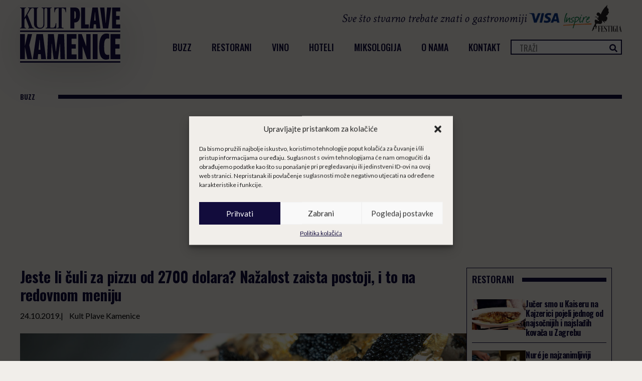

--- FILE ---
content_type: text/html; charset=UTF-8
request_url: https://plavakamenica.hr/2019/10/24/jeste-li-culi-za-pizzu-od-2700-dolara-nazalost-zaista-postoji-i-to-na-redovnom-meniju/
body_size: 22342
content:
<!doctype html>
<html lang="hr">
<head>
    <meta charset="UTF-8">
    <meta name="viewport" content="width=device-width, initial-scale=1">
            <link rel='stylesheet' href='https://plavakamenica.hr/wp-content/plugins/breakdance/plugin/themeless/normalize.min.css'>
        <meta name='robots' content='index, follow, max-image-preview:large, max-snippet:-1, max-video-preview:-1' />
	<style>img:is([sizes="auto" i], [sizes^="auto," i]) { contain-intrinsic-size: 3000px 1500px }</style>
	
	<!-- This site is optimized with the Yoast SEO plugin v25.4 - https://yoast.com/wordpress/plugins/seo/ -->
	<title>Jeste li čuli za pizzu od 2700 dolara? Nažalost zaista postoji, i to na redovnom meniju</title>
	<meta name="description" content="Pizza od 2700 dolara može se pojesti u Industry Kitchen" />
	<link rel="canonical" href="https://plavakamenica.hr/2019/10/24/jeste-li-culi-za-pizzu-od-2700-dolara-nazalost-zaista-postoji-i-to-na-redovnom-meniju/" />
	<meta property="og:locale" content="hr_HR" />
	<meta property="og:type" content="article" />
	<meta property="og:title" content="Jeste li čuli za pizzu od 2700 dolara? Nažalost zaista postoji, i to na redovnom meniju" />
	<meta property="og:description" content="Pizza od 2700 dolara može se pojesti u Industry Kitchen" />
	<meta property="og:url" content="https://plavakamenica.hr/2019/10/24/jeste-li-culi-za-pizzu-od-2700-dolara-nazalost-zaista-postoji-i-to-na-redovnom-meniju/" />
	<meta property="og:site_name" content="Kult Plave Kamenice" />
	<meta property="article:publisher" content="https://www.facebook.com/kultplavekamenice" />
	<meta property="article:author" content="https://www.facebook.com/kultplavekamenice/" />
	<meta property="article:published_time" content="2019-10-24T08:59:57+00:00" />
	<meta property="article:modified_time" content="2019-10-24T08:59:58+00:00" />
	<meta property="og:image" content="https://plavakamenica.hr/wp-content/uploads/2019/10/pizza-najskuplja.jpg" />
	<meta property="og:image:width" content="900" />
	<meta property="og:image:height" content="473" />
	<meta property="og:image:type" content="image/jpeg" />
	<meta name="author" content="Kult Plave Kamenice" />
	<meta name="twitter:card" content="summary_large_image" />
	<meta name="twitter:creator" content="@plavakamenica" />
	<meta name="twitter:site" content="@plavakamenica" />
	<meta name="twitter:label1" content="Napisao/la" />
	<meta name="twitter:data1" content="Kult Plave Kamenice" />
	<meta name="twitter:label2" content="Procijenjeno vrijeme čitanja" />
	<meta name="twitter:data2" content="1 minuta" />
	<script type="application/ld+json" class="yoast-schema-graph">{"@context":"https://schema.org","@graph":[{"@type":"Article","@id":"https://plavakamenica.hr/2019/10/24/jeste-li-culi-za-pizzu-od-2700-dolara-nazalost-zaista-postoji-i-to-na-redovnom-meniju/#article","isPartOf":{"@id":"https://plavakamenica.hr/2019/10/24/jeste-li-culi-za-pizzu-od-2700-dolara-nazalost-zaista-postoji-i-to-na-redovnom-meniju/"},"author":{"name":"Kult Plave Kamenice","@id":"https://plavakamenica.hr/#/schema/person/93dfe77eb052f3e35fa485b646d17627"},"headline":"Jeste li čuli za pizzu od 2700 dolara? Nažalost zaista postoji, i to na redovnom meniju","datePublished":"2019-10-24T08:59:57+00:00","dateModified":"2019-10-24T08:59:58+00:00","mainEntityOfPage":{"@id":"https://plavakamenica.hr/2019/10/24/jeste-li-culi-za-pizzu-od-2700-dolara-nazalost-zaista-postoji-i-to-na-redovnom-meniju/"},"wordCount":282,"publisher":{"@id":"https://plavakamenica.hr/#organization"},"image":{"@id":"https://plavakamenica.hr/2019/10/24/jeste-li-culi-za-pizzu-od-2700-dolara-nazalost-zaista-postoji-i-to-na-redovnom-meniju/#primaryimage"},"thumbnailUrl":"https://plavakamenica.hr/wp-content/uploads/2019/10/pizza-najskuplja.jpg","keywords":["Guinness","Industry Kitchen","najskuplja","pizza"],"articleSection":["BUZZ"],"inLanguage":"hr"},{"@type":"WebPage","@id":"https://plavakamenica.hr/2019/10/24/jeste-li-culi-za-pizzu-od-2700-dolara-nazalost-zaista-postoji-i-to-na-redovnom-meniju/","url":"https://plavakamenica.hr/2019/10/24/jeste-li-culi-za-pizzu-od-2700-dolara-nazalost-zaista-postoji-i-to-na-redovnom-meniju/","name":"Jeste li čuli za pizzu od 2700 dolara? Nažalost zaista postoji, i to na redovnom meniju","isPartOf":{"@id":"https://plavakamenica.hr/#website"},"primaryImageOfPage":{"@id":"https://plavakamenica.hr/2019/10/24/jeste-li-culi-za-pizzu-od-2700-dolara-nazalost-zaista-postoji-i-to-na-redovnom-meniju/#primaryimage"},"image":{"@id":"https://plavakamenica.hr/2019/10/24/jeste-li-culi-za-pizzu-od-2700-dolara-nazalost-zaista-postoji-i-to-na-redovnom-meniju/#primaryimage"},"thumbnailUrl":"https://plavakamenica.hr/wp-content/uploads/2019/10/pizza-najskuplja.jpg","datePublished":"2019-10-24T08:59:57+00:00","dateModified":"2019-10-24T08:59:58+00:00","description":"Pizza od 2700 dolara može se pojesti u Industry Kitchen","breadcrumb":{"@id":"https://plavakamenica.hr/2019/10/24/jeste-li-culi-za-pizzu-od-2700-dolara-nazalost-zaista-postoji-i-to-na-redovnom-meniju/#breadcrumb"},"inLanguage":"hr","potentialAction":[{"@type":"ReadAction","target":["https://plavakamenica.hr/2019/10/24/jeste-li-culi-za-pizzu-od-2700-dolara-nazalost-zaista-postoji-i-to-na-redovnom-meniju/"]}]},{"@type":"ImageObject","inLanguage":"hr","@id":"https://plavakamenica.hr/2019/10/24/jeste-li-culi-za-pizzu-od-2700-dolara-nazalost-zaista-postoji-i-to-na-redovnom-meniju/#primaryimage","url":"https://plavakamenica.hr/wp-content/uploads/2019/10/pizza-najskuplja.jpg","contentUrl":"https://plavakamenica.hr/wp-content/uploads/2019/10/pizza-najskuplja.jpg","width":900,"height":473,"caption":"pizza-najskuplja"},{"@type":"BreadcrumbList","@id":"https://plavakamenica.hr/2019/10/24/jeste-li-culi-za-pizzu-od-2700-dolara-nazalost-zaista-postoji-i-to-na-redovnom-meniju/#breadcrumb","itemListElement":[{"@type":"ListItem","position":1,"name":"Home","item":"https://plavakamenica.hr/"},{"@type":"ListItem","position":2,"name":"Jeste li čuli za pizzu od 2700 dolara? Nažalost zaista postoji, i to na redovnom meniju"}]},{"@type":"WebSite","@id":"https://plavakamenica.hr/#website","url":"https://plavakamenica.hr/","name":"Kult Plave Kamenice","description":"Sve što stvarno trebate znati o gastronomiji","publisher":{"@id":"https://plavakamenica.hr/#organization"},"potentialAction":[{"@type":"SearchAction","target":{"@type":"EntryPoint","urlTemplate":"https://plavakamenica.hr/?s={search_term_string}"},"query-input":{"@type":"PropertyValueSpecification","valueRequired":true,"valueName":"search_term_string"}}],"inLanguage":"hr"},{"@type":"Organization","@id":"https://plavakamenica.hr/#organization","name":"Kult Plave Kamenice","url":"https://plavakamenica.hr/","logo":{"@type":"ImageObject","inLanguage":"hr","@id":"https://plavakamenica.hr/#/schema/logo/image/","url":"https://plavakamenica.hr/wp-content/uploads/2016/03/logo-kamenica-eps-e1465519078802.png","contentUrl":"https://plavakamenica.hr/wp-content/uploads/2016/03/logo-kamenica-eps-e1465519078802.png","width":300,"height":282,"caption":"Kult Plave Kamenice"},"image":{"@id":"https://plavakamenica.hr/#/schema/logo/image/"},"sameAs":["https://www.facebook.com/kultplavekamenice","https://x.com/plavakamenica","https://www.instagram.com/kultplavekamenice/","https://www.youtube.com/channel/UCStjZhomSEzQatL9TjDrh0Q"]},{"@type":"Person","@id":"https://plavakamenica.hr/#/schema/person/93dfe77eb052f3e35fa485b646d17627","name":"Kult Plave Kamenice","image":{"@type":"ImageObject","inLanguage":"hr","@id":"https://plavakamenica.hr/#/schema/person/image/","url":"https://secure.gravatar.com/avatar/9fbe5217f1800082e19bb225aec1323912ac02c2f5442c07d018433d47b024db?s=96&d=mm&r=g","contentUrl":"https://secure.gravatar.com/avatar/9fbe5217f1800082e19bb225aec1323912ac02c2f5442c07d018433d47b024db?s=96&d=mm&r=g","caption":"Kult Plave Kamenice"},"sameAs":["https://www.plavakamenica.hr","https://www.facebook.com/kultplavekamenice/","https://x.com/plavakamenica"],"url":"https://plavakamenica.hr/author/sanja/"}]}</script>
	<!-- / Yoast SEO plugin. -->


		<!-- This site uses the Google Analytics by ExactMetrics plugin v8.6.2 - Using Analytics tracking - https://www.exactmetrics.com/ -->
							<script src="//www.googletagmanager.com/gtag/js?id=G-TGVE13ELR7"  data-cfasync="false" data-wpfc-render="false" type="text/javascript" async></script>
			<script data-cfasync="false" data-wpfc-render="false" type="text/javascript">
				var em_version = '8.6.2';
				var em_track_user = true;
				var em_no_track_reason = '';
								var ExactMetricsDefaultLocations = {"page_location":"https:\/\/plavakamenica.hr\/2019\/10\/24\/jeste-li-culi-za-pizzu-od-2700-dolara-nazalost-zaista-postoji-i-to-na-redovnom-meniju\/"};
								if ( typeof ExactMetricsPrivacyGuardFilter === 'function' ) {
					var ExactMetricsLocations = (typeof ExactMetricsExcludeQuery === 'object') ? ExactMetricsPrivacyGuardFilter( ExactMetricsExcludeQuery ) : ExactMetricsPrivacyGuardFilter( ExactMetricsDefaultLocations );
				} else {
					var ExactMetricsLocations = (typeof ExactMetricsExcludeQuery === 'object') ? ExactMetricsExcludeQuery : ExactMetricsDefaultLocations;
				}

								var disableStrs = [
										'ga-disable-G-TGVE13ELR7',
									];

				/* Function to detect opted out users */
				function __gtagTrackerIsOptedOut() {
					for (var index = 0; index < disableStrs.length; index++) {
						if (document.cookie.indexOf(disableStrs[index] + '=true') > -1) {
							return true;
						}
					}

					return false;
				}

				/* Disable tracking if the opt-out cookie exists. */
				if (__gtagTrackerIsOptedOut()) {
					for (var index = 0; index < disableStrs.length; index++) {
						window[disableStrs[index]] = true;
					}
				}

				/* Opt-out function */
				function __gtagTrackerOptout() {
					for (var index = 0; index < disableStrs.length; index++) {
						document.cookie = disableStrs[index] + '=true; expires=Thu, 31 Dec 2099 23:59:59 UTC; path=/';
						window[disableStrs[index]] = true;
					}
				}

				if ('undefined' === typeof gaOptout) {
					function gaOptout() {
						__gtagTrackerOptout();
					}
				}
								window.dataLayer = window.dataLayer || [];

				window.ExactMetricsDualTracker = {
					helpers: {},
					trackers: {},
				};
				if (em_track_user) {
					function __gtagDataLayer() {
						dataLayer.push(arguments);
					}

					function __gtagTracker(type, name, parameters) {
						if (!parameters) {
							parameters = {};
						}

						if (parameters.send_to) {
							__gtagDataLayer.apply(null, arguments);
							return;
						}

						if (type === 'event') {
														parameters.send_to = exactmetrics_frontend.v4_id;
							var hookName = name;
							if (typeof parameters['event_category'] !== 'undefined') {
								hookName = parameters['event_category'] + ':' + name;
							}

							if (typeof ExactMetricsDualTracker.trackers[hookName] !== 'undefined') {
								ExactMetricsDualTracker.trackers[hookName](parameters);
							} else {
								__gtagDataLayer('event', name, parameters);
							}
							
						} else {
							__gtagDataLayer.apply(null, arguments);
						}
					}

					__gtagTracker('js', new Date());
					__gtagTracker('set', {
						'developer_id.dNDMyYj': true,
											});
					if ( ExactMetricsLocations.page_location ) {
						__gtagTracker('set', ExactMetricsLocations);
					}
										__gtagTracker('config', 'G-TGVE13ELR7', {"forceSSL":"true"} );
															window.gtag = __gtagTracker;										(function () {
						/* https://developers.google.com/analytics/devguides/collection/analyticsjs/ */
						/* ga and __gaTracker compatibility shim. */
						var noopfn = function () {
							return null;
						};
						var newtracker = function () {
							return new Tracker();
						};
						var Tracker = function () {
							return null;
						};
						var p = Tracker.prototype;
						p.get = noopfn;
						p.set = noopfn;
						p.send = function () {
							var args = Array.prototype.slice.call(arguments);
							args.unshift('send');
							__gaTracker.apply(null, args);
						};
						var __gaTracker = function () {
							var len = arguments.length;
							if (len === 0) {
								return;
							}
							var f = arguments[len - 1];
							if (typeof f !== 'object' || f === null || typeof f.hitCallback !== 'function') {
								if ('send' === arguments[0]) {
									var hitConverted, hitObject = false, action;
									if ('event' === arguments[1]) {
										if ('undefined' !== typeof arguments[3]) {
											hitObject = {
												'eventAction': arguments[3],
												'eventCategory': arguments[2],
												'eventLabel': arguments[4],
												'value': arguments[5] ? arguments[5] : 1,
											}
										}
									}
									if ('pageview' === arguments[1]) {
										if ('undefined' !== typeof arguments[2]) {
											hitObject = {
												'eventAction': 'page_view',
												'page_path': arguments[2],
											}
										}
									}
									if (typeof arguments[2] === 'object') {
										hitObject = arguments[2];
									}
									if (typeof arguments[5] === 'object') {
										Object.assign(hitObject, arguments[5]);
									}
									if ('undefined' !== typeof arguments[1].hitType) {
										hitObject = arguments[1];
										if ('pageview' === hitObject.hitType) {
											hitObject.eventAction = 'page_view';
										}
									}
									if (hitObject) {
										action = 'timing' === arguments[1].hitType ? 'timing_complete' : hitObject.eventAction;
										hitConverted = mapArgs(hitObject);
										__gtagTracker('event', action, hitConverted);
									}
								}
								return;
							}

							function mapArgs(args) {
								var arg, hit = {};
								var gaMap = {
									'eventCategory': 'event_category',
									'eventAction': 'event_action',
									'eventLabel': 'event_label',
									'eventValue': 'event_value',
									'nonInteraction': 'non_interaction',
									'timingCategory': 'event_category',
									'timingVar': 'name',
									'timingValue': 'value',
									'timingLabel': 'event_label',
									'page': 'page_path',
									'location': 'page_location',
									'title': 'page_title',
									'referrer' : 'page_referrer',
								};
								for (arg in args) {
																		if (!(!args.hasOwnProperty(arg) || !gaMap.hasOwnProperty(arg))) {
										hit[gaMap[arg]] = args[arg];
									} else {
										hit[arg] = args[arg];
									}
								}
								return hit;
							}

							try {
								f.hitCallback();
							} catch (ex) {
							}
						};
						__gaTracker.create = newtracker;
						__gaTracker.getByName = newtracker;
						__gaTracker.getAll = function () {
							return [];
						};
						__gaTracker.remove = noopfn;
						__gaTracker.loaded = true;
						window['__gaTracker'] = __gaTracker;
					})();
									} else {
										console.log("");
					(function () {
						function __gtagTracker() {
							return null;
						}

						window['__gtagTracker'] = __gtagTracker;
						window['gtag'] = __gtagTracker;
					})();
									}
			</script>
				<!-- / Google Analytics by ExactMetrics -->
		<link rel='stylesheet' id='wp-block-library-css' href='https://plavakamenica.hr/wp-includes/css/dist/block-library/style.min.css?ver=6.8.3' type='text/css' media='all' />
<style id='classic-theme-styles-inline-css' type='text/css'>
/*! This file is auto-generated */
.wp-block-button__link{color:#fff;background-color:#32373c;border-radius:9999px;box-shadow:none;text-decoration:none;padding:calc(.667em + 2px) calc(1.333em + 2px);font-size:1.125em}.wp-block-file__button{background:#32373c;color:#fff;text-decoration:none}
</style>
<style id='global-styles-inline-css' type='text/css'>
:root{--wp--preset--aspect-ratio--square: 1;--wp--preset--aspect-ratio--4-3: 4/3;--wp--preset--aspect-ratio--3-4: 3/4;--wp--preset--aspect-ratio--3-2: 3/2;--wp--preset--aspect-ratio--2-3: 2/3;--wp--preset--aspect-ratio--16-9: 16/9;--wp--preset--aspect-ratio--9-16: 9/16;--wp--preset--color--black: #000000;--wp--preset--color--cyan-bluish-gray: #abb8c3;--wp--preset--color--white: #ffffff;--wp--preset--color--pale-pink: #f78da7;--wp--preset--color--vivid-red: #cf2e2e;--wp--preset--color--luminous-vivid-orange: #ff6900;--wp--preset--color--luminous-vivid-amber: #fcb900;--wp--preset--color--light-green-cyan: #7bdcb5;--wp--preset--color--vivid-green-cyan: #00d084;--wp--preset--color--pale-cyan-blue: #8ed1fc;--wp--preset--color--vivid-cyan-blue: #0693e3;--wp--preset--color--vivid-purple: #9b51e0;--wp--preset--gradient--vivid-cyan-blue-to-vivid-purple: linear-gradient(135deg,rgba(6,147,227,1) 0%,rgb(155,81,224) 100%);--wp--preset--gradient--light-green-cyan-to-vivid-green-cyan: linear-gradient(135deg,rgb(122,220,180) 0%,rgb(0,208,130) 100%);--wp--preset--gradient--luminous-vivid-amber-to-luminous-vivid-orange: linear-gradient(135deg,rgba(252,185,0,1) 0%,rgba(255,105,0,1) 100%);--wp--preset--gradient--luminous-vivid-orange-to-vivid-red: linear-gradient(135deg,rgba(255,105,0,1) 0%,rgb(207,46,46) 100%);--wp--preset--gradient--very-light-gray-to-cyan-bluish-gray: linear-gradient(135deg,rgb(238,238,238) 0%,rgb(169,184,195) 100%);--wp--preset--gradient--cool-to-warm-spectrum: linear-gradient(135deg,rgb(74,234,220) 0%,rgb(151,120,209) 20%,rgb(207,42,186) 40%,rgb(238,44,130) 60%,rgb(251,105,98) 80%,rgb(254,248,76) 100%);--wp--preset--gradient--blush-light-purple: linear-gradient(135deg,rgb(255,206,236) 0%,rgb(152,150,240) 100%);--wp--preset--gradient--blush-bordeaux: linear-gradient(135deg,rgb(254,205,165) 0%,rgb(254,45,45) 50%,rgb(107,0,62) 100%);--wp--preset--gradient--luminous-dusk: linear-gradient(135deg,rgb(255,203,112) 0%,rgb(199,81,192) 50%,rgb(65,88,208) 100%);--wp--preset--gradient--pale-ocean: linear-gradient(135deg,rgb(255,245,203) 0%,rgb(182,227,212) 50%,rgb(51,167,181) 100%);--wp--preset--gradient--electric-grass: linear-gradient(135deg,rgb(202,248,128) 0%,rgb(113,206,126) 100%);--wp--preset--gradient--midnight: linear-gradient(135deg,rgb(2,3,129) 0%,rgb(40,116,252) 100%);--wp--preset--font-size--small: 13px;--wp--preset--font-size--medium: 20px;--wp--preset--font-size--large: 36px;--wp--preset--font-size--x-large: 42px;--wp--preset--spacing--20: 0.44rem;--wp--preset--spacing--30: 0.67rem;--wp--preset--spacing--40: 1rem;--wp--preset--spacing--50: 1.5rem;--wp--preset--spacing--60: 2.25rem;--wp--preset--spacing--70: 3.38rem;--wp--preset--spacing--80: 5.06rem;--wp--preset--shadow--natural: 6px 6px 9px rgba(0, 0, 0, 0.2);--wp--preset--shadow--deep: 12px 12px 50px rgba(0, 0, 0, 0.4);--wp--preset--shadow--sharp: 6px 6px 0px rgba(0, 0, 0, 0.2);--wp--preset--shadow--outlined: 6px 6px 0px -3px rgba(255, 255, 255, 1), 6px 6px rgba(0, 0, 0, 1);--wp--preset--shadow--crisp: 6px 6px 0px rgba(0, 0, 0, 1);}:where(.is-layout-flex){gap: 0.5em;}:where(.is-layout-grid){gap: 0.5em;}body .is-layout-flex{display: flex;}.is-layout-flex{flex-wrap: wrap;align-items: center;}.is-layout-flex > :is(*, div){margin: 0;}body .is-layout-grid{display: grid;}.is-layout-grid > :is(*, div){margin: 0;}:where(.wp-block-columns.is-layout-flex){gap: 2em;}:where(.wp-block-columns.is-layout-grid){gap: 2em;}:where(.wp-block-post-template.is-layout-flex){gap: 1.25em;}:where(.wp-block-post-template.is-layout-grid){gap: 1.25em;}.has-black-color{color: var(--wp--preset--color--black) !important;}.has-cyan-bluish-gray-color{color: var(--wp--preset--color--cyan-bluish-gray) !important;}.has-white-color{color: var(--wp--preset--color--white) !important;}.has-pale-pink-color{color: var(--wp--preset--color--pale-pink) !important;}.has-vivid-red-color{color: var(--wp--preset--color--vivid-red) !important;}.has-luminous-vivid-orange-color{color: var(--wp--preset--color--luminous-vivid-orange) !important;}.has-luminous-vivid-amber-color{color: var(--wp--preset--color--luminous-vivid-amber) !important;}.has-light-green-cyan-color{color: var(--wp--preset--color--light-green-cyan) !important;}.has-vivid-green-cyan-color{color: var(--wp--preset--color--vivid-green-cyan) !important;}.has-pale-cyan-blue-color{color: var(--wp--preset--color--pale-cyan-blue) !important;}.has-vivid-cyan-blue-color{color: var(--wp--preset--color--vivid-cyan-blue) !important;}.has-vivid-purple-color{color: var(--wp--preset--color--vivid-purple) !important;}.has-black-background-color{background-color: var(--wp--preset--color--black) !important;}.has-cyan-bluish-gray-background-color{background-color: var(--wp--preset--color--cyan-bluish-gray) !important;}.has-white-background-color{background-color: var(--wp--preset--color--white) !important;}.has-pale-pink-background-color{background-color: var(--wp--preset--color--pale-pink) !important;}.has-vivid-red-background-color{background-color: var(--wp--preset--color--vivid-red) !important;}.has-luminous-vivid-orange-background-color{background-color: var(--wp--preset--color--luminous-vivid-orange) !important;}.has-luminous-vivid-amber-background-color{background-color: var(--wp--preset--color--luminous-vivid-amber) !important;}.has-light-green-cyan-background-color{background-color: var(--wp--preset--color--light-green-cyan) !important;}.has-vivid-green-cyan-background-color{background-color: var(--wp--preset--color--vivid-green-cyan) !important;}.has-pale-cyan-blue-background-color{background-color: var(--wp--preset--color--pale-cyan-blue) !important;}.has-vivid-cyan-blue-background-color{background-color: var(--wp--preset--color--vivid-cyan-blue) !important;}.has-vivid-purple-background-color{background-color: var(--wp--preset--color--vivid-purple) !important;}.has-black-border-color{border-color: var(--wp--preset--color--black) !important;}.has-cyan-bluish-gray-border-color{border-color: var(--wp--preset--color--cyan-bluish-gray) !important;}.has-white-border-color{border-color: var(--wp--preset--color--white) !important;}.has-pale-pink-border-color{border-color: var(--wp--preset--color--pale-pink) !important;}.has-vivid-red-border-color{border-color: var(--wp--preset--color--vivid-red) !important;}.has-luminous-vivid-orange-border-color{border-color: var(--wp--preset--color--luminous-vivid-orange) !important;}.has-luminous-vivid-amber-border-color{border-color: var(--wp--preset--color--luminous-vivid-amber) !important;}.has-light-green-cyan-border-color{border-color: var(--wp--preset--color--light-green-cyan) !important;}.has-vivid-green-cyan-border-color{border-color: var(--wp--preset--color--vivid-green-cyan) !important;}.has-pale-cyan-blue-border-color{border-color: var(--wp--preset--color--pale-cyan-blue) !important;}.has-vivid-cyan-blue-border-color{border-color: var(--wp--preset--color--vivid-cyan-blue) !important;}.has-vivid-purple-border-color{border-color: var(--wp--preset--color--vivid-purple) !important;}.has-vivid-cyan-blue-to-vivid-purple-gradient-background{background: var(--wp--preset--gradient--vivid-cyan-blue-to-vivid-purple) !important;}.has-light-green-cyan-to-vivid-green-cyan-gradient-background{background: var(--wp--preset--gradient--light-green-cyan-to-vivid-green-cyan) !important;}.has-luminous-vivid-amber-to-luminous-vivid-orange-gradient-background{background: var(--wp--preset--gradient--luminous-vivid-amber-to-luminous-vivid-orange) !important;}.has-luminous-vivid-orange-to-vivid-red-gradient-background{background: var(--wp--preset--gradient--luminous-vivid-orange-to-vivid-red) !important;}.has-very-light-gray-to-cyan-bluish-gray-gradient-background{background: var(--wp--preset--gradient--very-light-gray-to-cyan-bluish-gray) !important;}.has-cool-to-warm-spectrum-gradient-background{background: var(--wp--preset--gradient--cool-to-warm-spectrum) !important;}.has-blush-light-purple-gradient-background{background: var(--wp--preset--gradient--blush-light-purple) !important;}.has-blush-bordeaux-gradient-background{background: var(--wp--preset--gradient--blush-bordeaux) !important;}.has-luminous-dusk-gradient-background{background: var(--wp--preset--gradient--luminous-dusk) !important;}.has-pale-ocean-gradient-background{background: var(--wp--preset--gradient--pale-ocean) !important;}.has-electric-grass-gradient-background{background: var(--wp--preset--gradient--electric-grass) !important;}.has-midnight-gradient-background{background: var(--wp--preset--gradient--midnight) !important;}.has-small-font-size{font-size: var(--wp--preset--font-size--small) !important;}.has-medium-font-size{font-size: var(--wp--preset--font-size--medium) !important;}.has-large-font-size{font-size: var(--wp--preset--font-size--large) !important;}.has-x-large-font-size{font-size: var(--wp--preset--font-size--x-large) !important;}
:where(.wp-block-post-template.is-layout-flex){gap: 1.25em;}:where(.wp-block-post-template.is-layout-grid){gap: 1.25em;}
:where(.wp-block-columns.is-layout-flex){gap: 2em;}:where(.wp-block-columns.is-layout-grid){gap: 2em;}
:root :where(.wp-block-pullquote){font-size: 1.5em;line-height: 1.6;}
</style>
<link rel='stylesheet' id='fancybox-for-wp-css' href='https://plavakamenica.hr/wp-content/plugins/fancybox-for-wordpress/assets/css/fancybox.css?ver=1.3.4' type='text/css' media='all' />
<link rel='stylesheet' id='cmplz-general-css' href='https://plavakamenica.hr/wp-content/plugins/complianz-gdpr/assets/css/cookieblocker.min.css?ver=1752096305' type='text/css' media='all' />
<script type="text/javascript" src="https://plavakamenica.hr/wp-content/plugins/google-analytics-dashboard-for-wp/assets/js/frontend-gtag.min.js?ver=8.6.2" id="exactmetrics-frontend-script-js" async="async" data-wp-strategy="async"></script>
<script data-cfasync="false" data-wpfc-render="false" type="text/javascript" id='exactmetrics-frontend-script-js-extra'>/* <![CDATA[ */
var exactmetrics_frontend = {"js_events_tracking":"true","download_extensions":"zip,mp3,mpeg,pdf,docx,pptx,xlsx,rar","inbound_paths":"[{\"path\":\"\\\/go\\\/\",\"label\":\"affiliate\"},{\"path\":\"\\\/recommend\\\/\",\"label\":\"affiliate\"}]","home_url":"https:\/\/plavakamenica.hr","hash_tracking":"false","v4_id":"G-TGVE13ELR7"};/* ]]> */
</script>
<script type="text/javascript" src="https://plavakamenica.hr/wp-includes/js/jquery/jquery.min.js?ver=3.7.1" id="jquery-core-js"></script>
<script type="text/javascript" src="https://plavakamenica.hr/wp-includes/js/jquery/jquery-migrate.min.js?ver=3.4.1" id="jquery-migrate-js"></script>
<script type="text/javascript" src="https://plavakamenica.hr/wp-content/plugins/fancybox-for-wordpress/assets/js/purify.min.js?ver=1.3.4" id="purify-js"></script>
<script type="text/javascript" src="https://plavakamenica.hr/wp-content/plugins/fancybox-for-wordpress/assets/js/jquery.fancybox.js?ver=1.3.4" id="fancybox-for-wp-js"></script>
<link rel="https://api.w.org/" href="https://plavakamenica.hr/wp-json/" /><link rel="alternate" title="JSON" type="application/json" href="https://plavakamenica.hr/wp-json/wp/v2/posts/45746" /><link rel="EditURI" type="application/rsd+xml" title="RSD" href="https://plavakamenica.hr/xmlrpc.php?rsd" />
<meta name="generator" content="WordPress 6.8.3" />
<link rel='shortlink' href='https://plavakamenica.hr/?p=45746' />
<link rel="alternate" title="oEmbed (JSON)" type="application/json+oembed" href="https://plavakamenica.hr/wp-json/oembed/1.0/embed?url=https%3A%2F%2Fplavakamenica.hr%2F2019%2F10%2F24%2Fjeste-li-culi-za-pizzu-od-2700-dolara-nazalost-zaista-postoji-i-to-na-redovnom-meniju%2F" />
<link rel="alternate" title="oEmbed (XML)" type="text/xml+oembed" href="https://plavakamenica.hr/wp-json/oembed/1.0/embed?url=https%3A%2F%2Fplavakamenica.hr%2F2019%2F10%2F24%2Fjeste-li-culi-za-pizzu-od-2700-dolara-nazalost-zaista-postoji-i-to-na-redovnom-meniju%2F&#038;format=xml" />

<!-- Fancybox for WordPress v3.3.7 -->
<style type="text/css">
	.fancybox-slide--image .fancybox-content{background-color: #FFFFFF}div.fancybox-caption{display:none !important;}
	
	img.fancybox-image{border-width:10px;border-color:#FFFFFF;border-style:solid;}
	div.fancybox-bg{background-color:rgba(102,102,102,0.3);opacity:1 !important;}div.fancybox-content{border-color:#FFFFFF}
	div#fancybox-title{background-color:#FFFFFF}
	div.fancybox-content{background-color:#FFFFFF}
	div#fancybox-title-inside{color:#333333}
	
	
	
	div.fancybox-caption p.caption-title{display:inline-block}
	div.fancybox-caption p.caption-title{font-size:14px}
	div.fancybox-caption p.caption-title{color:#333333}
	div.fancybox-caption {color:#333333}div.fancybox-caption p.caption-title {background:#fff; width:auto;padding:10px 30px;}div.fancybox-content p.caption-title{color:#333333;margin: 0;padding: 5px 0;}body.fancybox-active .fancybox-container .fancybox-stage .fancybox-content .fancybox-close-small{display:block;}
</style><script type="text/javascript">
	jQuery(function () {

		var mobileOnly = false;
		
		if (mobileOnly) {
			return;
		}

		jQuery.fn.getTitle = function () { // Copy the title of every IMG tag and add it to its parent A so that fancybox can show titles
			var arr = jQuery("a[data-fancybox]");jQuery.each(arr, function() {var title = jQuery(this).children("img").attr("title") || '';var figCaptionHtml = jQuery(this).next("figcaption").html() || '';var processedCaption = figCaptionHtml;if (figCaptionHtml.length && typeof DOMPurify === 'function') {processedCaption = DOMPurify.sanitize(figCaptionHtml, {USE_PROFILES: {html: true}});} else if (figCaptionHtml.length) {processedCaption = jQuery("<div>").text(figCaptionHtml).html();}var newTitle = title;if (processedCaption.length) {newTitle = title.length ? title + " " + processedCaption : processedCaption;}if (newTitle.length) {jQuery(this).attr("title", newTitle);}});		}

		// Supported file extensions

				var thumbnails = jQuery("a:has(img)").not(".nolightbox").not('.envira-gallery-link').not('.ngg-simplelightbox').filter(function () {
			return /\.(jpe?g|png|gif|mp4|webp|bmp|pdf)(\?[^/]*)*$/i.test(jQuery(this).attr('href'))
		});
		

		// Add data-type iframe for links that are not images or videos.
		var iframeLinks = jQuery('.fancyboxforwp').filter(function () {
			return !/\.(jpe?g|png|gif|mp4|webp|bmp|pdf)(\?[^/]*)*$/i.test(jQuery(this).attr('href'))
		}).filter(function () {
			return !/vimeo|youtube/i.test(jQuery(this).attr('href'))
		});
		iframeLinks.attr({"data-type": "iframe"}).getTitle();

				// Gallery All
		thumbnails.addClass("fancyboxforwp").attr("data-fancybox", "gallery").getTitle();
		iframeLinks.attr({"data-fancybox": "gallery"}).getTitle();

		// Gallery type NONE
		
		// Call fancybox and apply it on any link with a rel atribute that starts with "fancybox", with the options set on the admin panel
		jQuery("a.fancyboxforwp").fancyboxforwp({
			loop: false,
			smallBtn: true,
			zoomOpacity: "auto",
			animationEffect: "fade",
			animationDuration: 500,
			transitionEffect: "fade",
			transitionDuration: "300",
			overlayShow: true,
			overlayOpacity: "0.3",
			titleShow: true,
			titlePosition: "inside",
			keyboard: true,
			showCloseButton: true,
			arrows: true,
			clickContent:false,
			clickSlide: "close",
			mobile: {
				clickContent: function (current, event) {
					return current.type === "image" ? "toggleControls" : false;
				},
				clickSlide: function (current, event) {
					return current.type === "image" ? "close" : "close";
				},
			},
			wheel: false,
			toolbar: true,
			preventCaptionOverlap: true,
			onInit: function() { },			onDeactivate
	: function() { },		beforeClose: function() { },			afterShow: function(instance) { jQuery( ".fancybox-image" ).on("click", function( ){ ( instance.isScaledDown() ) ? instance.scaleToActual() : instance.scaleToFit() }) },				afterClose: function() { },					caption : function( instance, item ) {var title = "";if("undefined" != typeof jQuery(this).context ){var title = jQuery(this).context.title;} else { var title = ("undefined" != typeof jQuery(this).attr("title")) ? jQuery(this).attr("title") : false;}var caption = jQuery(this).data('caption') || '';if ( item.type === 'image' && title.length ) {caption = (caption.length ? caption + '<br />' : '') + '<p class="caption-title">'+jQuery("<div>").text(title).html()+'</p>' ;}if (typeof DOMPurify === "function" && caption.length) { return DOMPurify.sanitize(caption, {USE_PROFILES: {html: true}}); } else { return jQuery("<div>").text(caption).html(); }},
		afterLoad : function( instance, current ) {var captionContent = current.opts.caption || '';var sanitizedCaptionString = '';if (typeof DOMPurify === 'function' && captionContent.length) {sanitizedCaptionString = DOMPurify.sanitize(captionContent, {USE_PROFILES: {html: true}});} else if (captionContent.length) { sanitizedCaptionString = jQuery("<div>").text(captionContent).html();}if (sanitizedCaptionString.length) { current.$content.append(jQuery('<div class=\"fancybox-custom-caption inside-caption\" style=\" position: absolute;left:0;right:0;color:#000;margin:0 auto;bottom:0;text-align:center;background-color:#FFFFFF \"></div>').html(sanitizedCaptionString)); }},
			})
		;

			})
</script>
<!-- END Fancybox for WordPress -->

<script async src="https://pagead2.googlesyndication.com/pagead/js/adsbygoogle.js?client=ca-pub-1754533920297480"
     crossorigin="anonymous"></script>

<script data-ad-client="ca-pub-1754533920297480" async src="https://pagead2.googlesyndication.com/pagead/js/adsbygoogle.js"></script>
			<style>.cmplz-hidden {
					display: none !important;
				}</style>
<script data-ad-client="ca-pub-1754533920297480" async src="https://pagead2.googlesyndication.com/pagead/js/adsbygoogle.js"></script>
<script async='async' src='https://securepubads.g.doubleclick.net/tag/js/gpt.js'></script>
<script src="https://cdn.234doo.com/plavakamenica.js"></script>
<link rel="icon" href="https://plavakamenica.hr/wp-content/uploads/2016/02/cropped-logo.001-32x32.jpeg" sizes="32x32" />
<link rel="icon" href="https://plavakamenica.hr/wp-content/uploads/2016/02/cropped-logo.001-192x192.jpeg" sizes="192x192" />
<link rel="apple-touch-icon" href="https://plavakamenica.hr/wp-content/uploads/2016/02/cropped-logo.001-180x180.jpeg" />
<meta name="msapplication-TileImage" content="https://plavakamenica.hr/wp-content/uploads/2016/02/cropped-logo.001-270x270.jpeg" />
<!-- [HEADER ASSETS] -->


<link rel="stylesheet" href="https://plavakamenica.hr/wp-content/plugins/breakdance/subplugins/breakdance-elements/dependencies-files/breakdance-posts@1/posts.css?bd_ver=2.4.0" />
<link rel="stylesheet" href="https://plavakamenica.hr/wp-content/plugins/breakdance/subplugins/breakdance-elements/dependencies-files/awesome-menu@1/awesome-menu.css?bd_ver=2.4.0" />
<link rel="stylesheet" href="https://plavakamenica.hr/wp-content/plugins/breakdance/subplugins/breakdance-elements/dependencies-files/popups@1/popups.css?bd_ver=2.4.0" />
<link rel="stylesheet" href="https://fonts.googleapis.com/css2?family=Lato:ital,wght@0,100;0,200;0,300;0,400;0,500;0,600;0,700;0,800;0,900;1,100;1,200;1,300;1,400;1,500;1,600;1,700;1,800;1,900&family=Oswald:ital,wght@0,100;0,200;0,300;0,400;0,500;0,600;0,700;0,800;0,900;1,100;1,200;1,300;1,400;1,500;1,600;1,700;1,800;1,900&family=Crimson Text:ital,wght@0,100;0,200;0,300;0,400;0,500;0,600;0,700;0,800;0,900;1,100;1,200;1,300;1,400;1,500;1,600;1,700;1,800;1,900&family=Jost:ital,wght@0,100;0,200;0,300;0,400;0,500;0,600;0,700;0,800;0,900;1,100;1,200;1,300;1,400;1,500;1,600;1,700;1,800;1,900&display=swap" />

<link rel="stylesheet" href="https://plavakamenica.hr/wp-content/uploads/breakdance/css/post-96064-defaults.css?v=2ba176d827ddb3c13cb511c51b58f016" />

<link rel="stylesheet" href="https://plavakamenica.hr/wp-content/uploads/breakdance/css/post-96074-defaults.css?v=02330057860d7847902b3849ab868630" />

<link rel="stylesheet" href="https://plavakamenica.hr/wp-content/uploads/breakdance/css/post-96076-defaults.css?v=cc1b09805215f3db7df0e02b6a94330a" />

<link rel="stylesheet" href="https://plavakamenica.hr/wp-content/uploads/breakdance/css/post-96093-defaults.css?v=80754da81cd0373f569e269fd79f4a2b" />

<link rel="stylesheet" href="https://plavakamenica.hr/wp-content/uploads/breakdance/css/global-settings.css?v=9172b31a9dbb709fba96eb95052f8c83" />

<link rel="stylesheet" href="https://plavakamenica.hr/wp-content/uploads/breakdance/css/presets.css?v=d41d8cd98f00b204e9800998ecf8427e" />

<link rel="stylesheet" href="https://plavakamenica.hr/wp-content/uploads/breakdance/css/selectors.css?v=2f903cb52ca6c618c3714fe157a595a9" />



<link rel="stylesheet" href="https://plavakamenica.hr/wp-content/uploads/breakdance/css/post-96064.css?v=228ca9c3693a06c98a32eb68e6ed9d94" />

<link rel="stylesheet" href="https://plavakamenica.hr/wp-content/uploads/breakdance/css/post-96074.css?v=49cf3029a11c6dba03d6549e4abfcfb7" />

<link rel="stylesheet" href="https://plavakamenica.hr/wp-content/uploads/breakdance/css/post-96076.css?v=9b8c2db3399e05cc689a74175db39830" />

<link rel="stylesheet" href="https://plavakamenica.hr/wp-content/uploads/breakdance/css/post-96093.css?v=ac7744d5a961d773af5f22819017768d" />
<!-- [/EOF HEADER ASSETS] --><!-- Matomo -->
<script>
  var _paq = window._paq = window._paq || [];
  /* tracker methods like "setCustomDimension" should be called before "trackPageView" */
  _paq.push(['trackPageView']);
  _paq.push(['enableLinkTracking']);
  (function() {
    var u="https://analytics.plavipixel.net/";
    _paq.push(['setTrackerUrl', u+'matomo.php']);
    _paq.push(['setSiteId', '18']);
    var d=document, g=d.createElement('script'), s=d.getElementsByTagName('script')[0];
    g.async=true; g.src=u+'matomo.js'; s.parentNode.insertBefore(g,s);
  })();
</script>
<!-- End Matomo Code -->

<!-- Pixel Code for https://analitika.plavipixel.hr/ -->
<script defer src="https://analitika.plavipixel.hr/pixel/HTXpCo2Wg2SwO3hM"></script>
<!-- END Pixel Code -->

<script
    src="https://analytics.plavipixel.com/api/script.js"
    data-site-id="2a066c4b8af4"
    defer
></script></head>
<body data-rsssl=1 class="wp-singular post-template-default single single-post postid-45746 single-format-standard wp-theme-breakdance-zero breakdance">
        <header class="bde-header-builder-96074-100 bde-header-builder bde-header-builder--sticky-scroll-slide">

<div class="bde-header-builder__container"><div class="bde-div-96074-101 bde-div">
  
  
	



<div class="bde-image-96074-102 bde-image">
<figure class="breakdance-image breakdance-image--92376">
	<div class="breakdance-image-container">
		<div class="breakdance-image-clip"><a class="breakdance-image-link breakdance-image-link--url" href="/" target="_self" rel="noopener" data-sub-html="" data-lg-size="-"><img class="breakdance-image-object" src="https://demo.plavakamenica.hr/wp-content/uploads/2023/08/Logo_Plava-kamenica-blue.svg" width="100" height="100"></a></div>
	</div></figure>

</div><div class="bde-image-96074-103 bde-image">
<figure class="breakdance-image breakdance-image--92377">
	<div class="breakdance-image-container">
		<div class="breakdance-image-clip"><a class="breakdance-image-link breakdance-image-link--url" href="/" target="_self" rel="noopener" data-sub-html="" data-lg-size="-"><img class="breakdance-image-object" src="https://demo.plavakamenica.hr/wp-content/uploads/2023/08/Logo_Plava-kamenica-blue-inline.svg" width="100" height="100" alt="Kult plave kamenice - logotip"></a></div>
	</div></figure>

</div>
</div><div class="bde-div-96074-113 bde-div">
  
  
	



<div class="bde-div-96074-114 bde-div">
  
  
	



<div class="bde-text-96074-109 bde-text">
<b>Sve što stvarno trebate znati o gastronomiji</b>
</div><div class="bde-div-96074-110 bde-div">
  
  
	



<div class="bde-image-96074-111 bde-image">
<figure class="breakdance-image breakdance-image--96144">
	<div class="breakdance-image-container">
		<div class="breakdance-image-clip"><img class="breakdance-image-object" src="https://plavakamenica.hr/wp-content/uploads/2023/11/VISA-Inspire_logo_web-copy.png" width="200" height="60" sizes="(max-width: 200px) 100vw, 200px"></div>
	</div></figure>

</div><div class="bde-image-96074-112 bde-image">
<figure class="breakdance-image breakdance-image--126184">
	<div class="breakdance-image-container">
		<div class="breakdance-image-clip"><a class="breakdance-image-link breakdance-image-link--url" href="https://agrolaguna.hr/festigia/" target="_blank" rel="noopener" data-sub-html="" data-lg-size="-"><img class="breakdance-image-object" src="https://plavakamenica.hr/wp-content/uploads/2023/11/festiga-logo.svg" width="" height=""></a></div>
	</div></figure>

</div>
</div>
</div><div class="bde-div-96074-104 bde-div">
  
  
	



<div class="bde-wp-menu-96074-105 bde-wp-menu">


      
        
    <nav class="breakdance-menu breakdance-menu--collapse    ">
    <button class="breakdance-menu-toggle breakdance-menu-toggle--squeeze" type="button" aria-label="Open Menu" aria-expanded="false" aria-controls="menu-105">
                              <span class="breakdance-menu-toggle__custom-open-icon">
              <svg xmlns="http://www.w3.org/2000/svg" viewBox="0 0 448 512"><!-- Font Awesome Free 5.15.1 by @fontawesome - https://fontawesome.com License - https://fontawesome.com/license/free (Icons: CC BY 4.0, Fonts: SIL OFL 1.1, Code: MIT License) --><path d="M16 132h416c8.837 0 16-7.163 16-16V76c0-8.837-7.163-16-16-16H16C7.163 60 0 67.163 0 76v40c0 8.837 7.163 16 16 16zm0 160h416c8.837 0 16-7.163 16-16v-40c0-8.837-7.163-16-16-16H16c-8.837 0-16 7.163-16 16v40c0 8.837 7.163 16 16 16zm0 160h416c8.837 0 16-7.163 16-16v-40c0-8.837-7.163-16-16-16H16c-8.837 0-16 7.163-16 16v40c0 8.837 7.163 16 16 16z"/></svg>
            </span>
          
                      <span class="breakdance-menu-toggle__custom-close-icon">
              <svg xmlns="http://www.w3.org/2000/svg" id="icon-instagram" viewBox="0 0 32 32">
<path d="M16 2.881c4.275 0 4.781 0.019 6.462 0.094 1.563 0.069 2.406 0.331 2.969 0.55 0.744 0.288 1.281 0.638 1.837 1.194 0.563 0.563 0.906 1.094 1.2 1.838 0.219 0.563 0.481 1.412 0.55 2.969 0.075 1.688 0.094 2.194 0.094 6.463s-0.019 4.781-0.094 6.463c-0.069 1.563-0.331 2.406-0.55 2.969-0.288 0.744-0.637 1.281-1.194 1.837-0.563 0.563-1.094 0.906-1.837 1.2-0.563 0.219-1.413 0.481-2.969 0.55-1.688 0.075-2.194 0.094-6.463 0.094s-4.781-0.019-6.463-0.094c-1.563-0.069-2.406-0.331-2.969-0.55-0.744-0.288-1.281-0.637-1.838-1.194-0.563-0.563-0.906-1.094-1.2-1.837-0.219-0.563-0.481-1.413-0.55-2.969-0.075-1.688-0.094-2.194-0.094-6.463s0.019-4.781 0.094-6.463c0.069-1.563 0.331-2.406 0.55-2.969 0.288-0.744 0.638-1.281 1.194-1.838 0.563-0.563 1.094-0.906 1.838-1.2 0.563-0.219 1.412-0.481 2.969-0.55 1.681-0.075 2.188-0.094 6.463-0.094zM16 0c-4.344 0-4.887 0.019-6.594 0.094-1.7 0.075-2.869 0.35-3.881 0.744-1.056 0.412-1.95 0.956-2.837 1.85-0.894 0.888-1.438 1.781-1.85 2.831-0.394 1.019-0.669 2.181-0.744 3.881-0.075 1.713-0.094 2.256-0.094 6.6s0.019 4.887 0.094 6.594c0.075 1.7 0.35 2.869 0.744 3.881 0.413 1.056 0.956 1.95 1.85 2.837 0.887 0.887 1.781 1.438 2.831 1.844 1.019 0.394 2.181 0.669 3.881 0.744 1.706 0.075 2.25 0.094 6.594 0.094s4.888-0.019 6.594-0.094c1.7-0.075 2.869-0.35 3.881-0.744 1.050-0.406 1.944-0.956 2.831-1.844s1.438-1.781 1.844-2.831c0.394-1.019 0.669-2.181 0.744-3.881 0.075-1.706 0.094-2.25 0.094-6.594s-0.019-4.887-0.094-6.594c-0.075-1.7-0.35-2.869-0.744-3.881-0.394-1.063-0.938-1.956-1.831-2.844-0.887-0.887-1.781-1.438-2.831-1.844-1.019-0.394-2.181-0.669-3.881-0.744-1.712-0.081-2.256-0.1-6.6-0.1v0z"/>
<path d="M16 7.781c-4.537 0-8.219 3.681-8.219 8.219s3.681 8.219 8.219 8.219 8.219-3.681 8.219-8.219c0-4.537-3.681-8.219-8.219-8.219zM16 21.331c-2.944 0-5.331-2.387-5.331-5.331s2.387-5.331 5.331-5.331c2.944 0 5.331 2.387 5.331 5.331s-2.387 5.331-5.331 5.331z"/>
<path d="M26.462 7.456c0 1.060-0.859 1.919-1.919 1.919s-1.919-0.859-1.919-1.919c0-1.060 0.859-1.919 1.919-1.919s1.919 0.859 1.919 1.919z"/>
</svg>
            </span>
                      </button>
    
  <ul class="breakdance-menu-list" id="menu-105">
              
      <li class="breakdance-menu-topbar">
            <a class="breakdance-menu-topbar-logo" href="/">
                              <img src="https://demo.plavakamenica.hr/wp-content/uploads/2023/08/Mobile-Logo.jpg" alt="" width="" />
                          </a>
    
              <button class="breakdance-menu-close-button" type="button">Close</button>
          </li>
  
    <li id="menu-item-82" class="menu-item menu-item-type-taxonomy menu-item-object-category current-post-ancestor current-menu-parent current-post-parent menu-item-82 breakdance-menu-item"><a href="https://plavakamenica.hr/buzz/" class="breakdance-menu-link">BUZZ</a></li>
<li id="menu-item-79" class="menu-item menu-item-type-taxonomy menu-item-object-category menu-item-79 breakdance-menu-item"><a href="https://plavakamenica.hr/restorani/" class="breakdance-menu-link">RESTORANI</a></li>
<li id="menu-item-80" class="menu-item menu-item-type-taxonomy menu-item-object-category menu-item-80 breakdance-menu-item"><a href="https://plavakamenica.hr/vino/" class="breakdance-menu-link">VINO</a></li>
<li id="menu-item-96177" class="menu-item menu-item-type-taxonomy menu-item-object-category menu-item-96177 breakdance-menu-item"><a href="https://plavakamenica.hr/hoteli/" class="breakdance-menu-link">HOTELI</a></li>
<li id="menu-item-96176" class="menu-item menu-item-type-taxonomy menu-item-object-category menu-item-96176 breakdance-menu-item"><a href="https://plavakamenica.hr/miksologija/" class="breakdance-menu-link">MIKSOLOGIJA</a></li>
<li id="menu-item-96092" class="menu-item menu-item-type-post_type menu-item-object-page menu-item-96092 breakdance-menu-item"><a href="https://plavakamenica.hr/kult-plave-kamenice/" class="breakdance-menu-link">O NAMA</a></li>
<li id="menu-item-7143" class="menu-item menu-item-type-post_type menu-item-object-page menu-item-7143 breakdance-menu-item"><a href="https://plavakamenica.hr/kontakt/" class="breakdance-menu-link">KONTAKT</a></li>

  </ul>
  </nav>


</div><div class="bde-icon-96074-106 bde-icon">

    
                    
            
                           
                       
                 

    
    
    
                    
    
    <a class="breakdance-link bde-icon-icon breakdance-icon-atom" href="#" target="_self" data-type="action"  data-action='{"type":"popup","popupOptions":{"popupId":"96093"}}' >

    
                    <svg xmlns="http://www.w3.org/2000/svg" viewBox="0 0 448 512"><!-- Font Awesome Free 5.15.1 by @fontawesome - https://fontawesome.com License - https://fontawesome.com/license/free (Icons: CC BY 4.0, Fonts: SIL OFL 1.1, Code: MIT License) --><path d="M16 132h416c8.837 0 16-7.163 16-16V76c0-8.837-7.163-16-16-16H16C7.163 60 0 67.163 0 76v40c0 8.837 7.163 16 16 16zm0 160h416c8.837 0 16-7.163 16-16v-40c0-8.837-7.163-16-16-16H16c-8.837 0-16 7.163-16 16v40c0 8.837 7.163 16 16 16zm0 160h416c8.837 0 16-7.163 16-16v-40c0-8.837-7.163-16-16-16H16c-8.837 0-16 7.163-16 16v40c0 8.837 7.163 16 16 16z"/></svg>
        
        
        
                </a>

    


</div><div class="bde-search-form-96074-107 bde-search-form">






   


<form id="search-form-107" role="search" method="get" data-type="classic" aria-hidden="false" class="js-search-form search-form search-form--classic" action="https://plavakamenica.hr">
  <div class="search-form__container">
      <button type="submit" aria-label="search" class="search-form__button">
      		  <svg xmlns="http://www.w3.org/2000/svg" viewBox="0 0 512 512"><!-- Font Awesome Free 5.15.1 by @fontawesome - https://fontawesome.com License - https://fontawesome.com/license/free (Icons: CC BY 4.0, Fonts: SIL OFL 1.1, Code: MIT License) --><path d="M505 442.7L405.3 343c-4.5-4.5-10.6-7-17-7H372c27.6-35.3 44-79.7 44-128C416 93.1 322.9 0 208 0S0 93.1 0 208s93.1 208 208 208c48.3 0 92.7-16.4 128-44v16.3c0 6.4 2.5 12.5 7 17l99.7 99.7c9.4 9.4 24.6 9.4 33.9 0l28.3-28.3c9.4-9.4 9.4-24.6.1-34zM208 336c-70.7 0-128-57.2-128-128 0-70.7 57.2-128 128-128 70.7 0 128 57.2 128 128 0 70.7-57.2 128-128 128z"/></svg>
          </button>
   
   

  	
  	<label class="screen-reader-text" for="search-form-field-107">Search for:</label>
   
        <input id="search-form-field-107" type="text" class="js-search-form-field search-form__field" placeholder="TRAŽI" value="" name="s" />
  	 

     
   
     

      
  </div>
</form>


</div>
</div>
</div></div>


</header><section class="bde-section-96074-118 bde-section">
  
  
	



<div class="section-container"><div class="bde-div-96074-115 bde-div">
  
  
	



<div class="bde-image-96074-116 bde-image">
<figure class="breakdance-image breakdance-image--96144">
	<div class="breakdance-image-container">
		<div class="breakdance-image-clip"><img class="breakdance-image-object" src="https://plavakamenica.hr/wp-content/uploads/2023/11/VISA-Inspire_logo_web-copy.png" width="200" height="60" sizes="(max-width: 200px) 100vw, 200px"></div>
	</div></figure>

</div><div class="bde-image-96074-117 bde-image">
<figure class="breakdance-image breakdance-image--126184">
	<div class="breakdance-image-container">
		<div class="breakdance-image-clip"><a class="breakdance-image-link breakdance-image-link--url" href="https://agrolaguna.hr/festigia/" target="_blank" rel="noopener" data-sub-html="" data-lg-size="-"><img class="breakdance-image-object" src="https://plavakamenica.hr/wp-content/uploads/2023/11/festiga-logo.svg" width="" height=""></a></div>
	</div></figure>

</div>
</div></div>
</section><section class="bde-section-96064-132 bde-section">
  
  
	



<div class="section-container"></div>
</section><section class="bde-section-96064-100 bde-section">
  
  
	



<div class="section-container"><div class="bde-div-96064-101 bde-div">
  
  
	



<ul class="bde-post-meta-96064-102 bde-post-meta">
<li class="ee-postmeta-terms-wrap"><span class="ee-postmeta-term"><a href="https://plavakamenica.hr/buzz/">BUZZ</span></a></li>
</ul><div class="bde-fancy-divider-96064-103 bde-fancy-divider">


<div class="bde-fancy-divider__wrapper">
  <div class="bde-fancy-divider__separator has-content has-content-flex-start ">
  	    	    	          <div class="bde-fancy-divider__content bde-fancy-divider__content--text">
          Divider Text
          </div>
    	      </div>
</div>

</div>
</div><div class="bde-columns-96064-104 bde-columns"><div class="bde-column-96064-105 bde-column">
  
  
	



<h1 class="bde-heading-96064-106 bde-heading">
Jeste li čuli za pizzu od 2700 dolara? Nažalost zaista postoji, i to na redovnom meniju
</h1><ul class="bde-post-meta-96064-107 bde-post-meta">
            <li class="ee-postmeta-date-wrap">
                                                        <span class="ee-postmeta-date">24.10.2019.</span>
                                </li>
                        <li class="ee-postmeta-author-wrap">
                <a href="https://plavakamenica.hr/author/sanja/">                                                            <span class="ee-postmeta-author"><span
                            class="ee-postmeta-before">|    </span>Kult Plave Kamenice</span>
                    </a>             </li>
            
</ul><div class="bde-image-96064-108 bde-image">
<figure class="breakdance-image breakdance-image--45747 breakdance-image--caption-below">
	<div class="breakdance-image-container">
		<div class="breakdance-image-clip"><img class="breakdance-image-object" src="https://plavakamenica.hr/wp-content/uploads/2019/10/pizza-najskuplja.jpg" width="900" height="473" srcset="https://plavakamenica.hr/wp-content/uploads/2019/10/pizza-najskuplja.jpg 900w, https://plavakamenica.hr/wp-content/uploads/2019/10/pizza-najskuplja-300x158.jpg 300w, https://plavakamenica.hr/wp-content/uploads/2019/10/pizza-najskuplja-768x404.jpg 768w" sizes="(max-width: 900px) 100vw, 900px" alt="pizza-najskuplja"></div>
	</div></figure>

</div><div class="bde-rich-text-96064-109 bde-rich-text breakdance-rich-text-styles">

<p>U Americi upravo traje Nacionalni mjesec pizze. Amerikanci toliko vole pizzu, da su joj posvetili cijeli listopad, ali i još nekoliko dana u godini, pa tako, među ostalim, postoji i Dan pepperoni pizze. U povodu mjeseca pizze CNN nas je podsjetio na nekoliko kurioziteta vezanih uz pizzu, uključujući i službeno najskuplju pizzu ma svijetu, koja košta 2700 dolara.</p>



<p>Pizza od 2700 dolara može se pojesti u Industry Kitchen, velikom njujorškom restoranu (300 mjesta) na obali East Rivera.<a href="https://www.industry-kitchen.com/" target="_blank" rel="noreferrer noopener" aria-label=" Industry Kitchen  (opens in a new tab)"> Industry Kitchen </a>inače prodaje uglavnom normalnu hranu po normalnim cijenama koje se kreću između 15 i 30 dolara. Tek su potpisne pizze pomalo ekscentrične u sadržaju, pa na meniju možete naći pizze sa šećernom vunom i s piña coladom.</p>



<p>I famoznu pizzu od 2700 dolara, koja sadrži Stilton, gusja jetra, tartufe, oscietra kavijar i listiće 24 karatnog zlata. Ta pizza, koja se zove Guinness World Record 24K, košta zapravo 2000 dolara, dok dodatnih 700 dolara možete potrošiti na 13 grama kavijara almas. Almas je albino kavijar, koji zaista jest najskuplji na svijetu.</p>



<p>Ova je pizza, naravno, gastronomski posve besmislena i uvredljiva. Zlatni listići perfektno su jestivi, ali nemaju baš nikakav okus. Plemenite vrste kavijara ne podnose vrućinu, tako da ne postoji ništa bedastije nego stavljati albino belugu na vruću pizzu. </p>



<p>Pizza od 2000 ili 2700 dolara tipični je promotivni trik koji, zapravo, govori o pomalo deformiranom stanju jednog dijela restoranske industrije. Pizzu od 2700 dolara morate naručiti 48 sati unaprijed, Pretpostavljamo da vlasnici Industry Kitchen ne žele u kuhinji gomilati zalihe albino beluge i 24 karatnog zlata..</p>

</div><div class="bde-div-96064-110 bde-div">
  
  
	



<div class="bde-div-96064-141 bde-div">
  
  
	



<div class="bde-text-96064-142 bde-text">
PODIJELI
</div><div class="bde-social-share-buttons-96064-111 bde-social-share-buttons">
<div class="bde-social-share-button bde-social-share-button-mobile js-breakdance-share-mobile">
  <span class="bde-social-share-button-icon">
    <svg fill="none" xmlns="http://www.w3.org/2000/svg" viewbox="0 0 16 16">
      <path d="M11 2.5a2.5 2.5 0 1 1 .603 1.628l-6.718 3.12c.154.49.154 1.015 0 1.504l6.718 3.12a2.5 2.5 0 1 1-.488.876l-6.718-3.12a2.5 2.5 0 1 1 0-3.256l6.718-3.12A2.504 2.504 0 0 1 11 2.5Z" fill="currentColor"/>
    </svg>
  </span>
  </div>

<div class="js-breakdance-share-button bde-social-share-button bde-social-share-button-facebook" data-network="Facebook"  >
    <span class="bde-social-share-button-icon">
        <svg aria-hidden="true" focusable="false" data-prefix="fab" class="svg-inline--fa fa-facebook fa-w-16" role="img" fill="none" xmlns="http://www.w3.org/2000/svg" viewbox="0 0 800 800">
      <path d="M768 0H32C14.3 0 0 14.3 0 32v736c0 17.7 14.3 32 32 32h736c17.7 0 32-14.3 32-32V32c0-17.7-14.3-32-32-32Zm-92.4 233.5h-63.9c-50.1 0-59.8 23.8-59.8 58.8v77.1h119.6l-15.6 120.7h-104V800H427.2V490.2H322.9V369.4h104.3v-89c0-103.3 63.1-159.6 155.3-159.6 44.2 0 82.1 3.3 93.2 4.8v107.9h-.1Z" fill="currentColor"/>
    </svg>
      </span>
    </div>
<div class="js-breakdance-share-button bde-social-share-button bde-social-share-button-twitter" data-network="Twitter"  >
    <span class="bde-social-share-button-icon">
        <svg aria-hidden="true" focusable="false" data-prefix="fab" class="svg-inline--fa fa-twitter fa-w-16" role="img" xmlns="http://www.w3.org/2000/svg" viewbox="0 0 512 512">
      <path fill="currentColor" d="M389.2 48h70.6L305.6 224.2 487 464H345L233.7 318.6 106.5 464H35.8L200.7 275.5 26.8 48H172.4L272.9 180.9 389.2 48zM364.4 421.8h39.1L151.1 88h-42L364.4 421.8z" />
    </svg>
      </span>
    </div>
<div class="js-breakdance-share-button bde-social-share-button bde-social-share-button-linkedin" data-network="LinkedIn"  >
    <span class="bde-social-share-button-icon">
        <svg aria-hidden="true" focusable="false" data-prefix="fab" class="svg-inline--fa fa-linkedin fa-w-14" role="img" xmlns="http://www.w3.org/2000/svg" viewbox="0 0 448 512">
      <path fill="currentColor" d="M416 32H31.9C14.3 32 0 46.5 0 64.3v383.4C0 465.5 14.3 480 31.9 480H416c17.6 0 32-14.5 32-32.3V64.3c0-17.8-14.4-32.3-32-32.3zM135.4 416H69V202.2h66.5V416zm-33.2-243c-21.3 0-38.5-17.3-38.5-38.5S80.9 96 102.2 96c21.2 0 38.5 17.3 38.5 38.5 0 21.3-17.2 38.5-38.5 38.5zm282.1 243h-66.4V312c0-24.8-.5-56.7-34.5-56.7-34.6 0-39.9 27-39.9 54.9V416h-66.4V202.2h63.7v29.2h.9c8.9-16.8 30.6-34.5 62.9-34.5 67.2 0 79.7 44.3 79.7 101.9V416z"></path>
    </svg>
      </span>
    </div>
<div class="js-breakdance-share-button bde-social-share-button bde-social-share-button-email" data-network="Email"  >
    <span class="bde-social-share-button-icon">
        <svg class="svg-inline--fa fa-envelope-square fa-w-14" role="img" fill="none" xmlns="http://www.w3.org/2000/svg" viewbox="0 0 20 16">
      <path d="M18 0H2C.9 0 .01.9.01 2L0 14c0 1.1.9 2 2 2h16c1.1 0 2-.9 2-2V2c0-1.1-.9-2-2-2Zm0 4-8 5-8-5V2l8 5 8-5v2Z" fill="currentColor"/>
    </svg>
      </span>
    </div>

</div>
</div><ul class="bde-post-meta-96064-112 bde-post-meta post-tags-after">
<li class="ee-postmeta-terms-wrap"><span class="ee-postmeta-term"><a href="https://plavakamenica.hr/tag/guinness/">Guinness</span></a><span class="ee-postmeta-term"><a href="https://plavakamenica.hr/tag/industry-kitchen/">Industry Kitchen</span></a><span class="ee-postmeta-term"><a href="https://plavakamenica.hr/tag/najskuplja/">najskuplja</span></a><span class="ee-postmeta-term"><a href="https://plavakamenica.hr/tag/pizza/">pizza</span></a></li>
</ul>
</div><div class="bde-code-block-96064-140 bde-code-block">

  <div id='content_v4'><script>googletag.cmd.push(function() { googletag.display('content_v4'); });</script></div>



</div><div class="bde-code-block-96064-145 bde-code-block">

  <div id="midasWidget__168"></div>
<script async src="https://cdn.midas-network.com/Widget/IndexAsync/6?portalWidgetId=168" type="text/javascript"></script>


</div>
</div><div class="bde-column-96064-113 bde-column">
  
  
	



<div class="bde-div-96064-114 bde-div">
  
  
	



<div class="bde-div-96064-115 bde-div">
  
  
	



<div class="bde-fancy-divider-96064-116 bde-fancy-divider">


<div class="bde-fancy-divider__wrapper">
  <div class="bde-fancy-divider__separator has-content has-content-flex-start ">
  	    	    	          <div class="bde-fancy-divider__content bde-fancy-divider__content--text">
          RESTORANI
          </div>
    	      </div>
</div>

</div><div class="bde-post-list-96064-117 bde-post-list">
<div class="bde-loop bde-loop-list ee-posts ee-posts-list">    <article class="bde-loop-item ee-post">
                <a class="bde-loop-item__image-link ee-post-image-link bde-loop-item__image-left ee-posts-image-left" href="https://plavakamenica.hr/2026/01/29/jucer-smo-u-kaiseru-na-kajzerici-pojeli-jednog-od-najsocnijih-i-najsladih-kovaca-u-zagrebu/" aria-label="Jučer smo u Kaiseru na Kajzerici pojeli jednog od najsočnijih i najslađih kovača u Zagrebu">
      <div class="bde-loop-item__image ee-post-image">
          <img width="900" height="506" src="https://plavakamenica.hr/wp-content/uploads/2026/01/kaiser-sanpjer-g.jpg" class="attachment-full size-full wp-post-image" alt="" decoding="async" loading="lazy" srcset="https://plavakamenica.hr/wp-content/uploads/2026/01/kaiser-sanpjer-g.jpg 900w, https://plavakamenica.hr/wp-content/uploads/2026/01/kaiser-sanpjer-g-300x169.jpg 300w, https://plavakamenica.hr/wp-content/uploads/2026/01/kaiser-sanpjer-g-768x432.jpg 768w" sizes="auto, (max-width: 900px) 100vw, 900px" />      </div>
    </a>
  
      
    <div class="bde-loop-item__wrap ee-post-wrap">
      
          <h2 class="ee-post-title">
    <a class="bde-loop-item__title-link ee-post-title-link" href="https://plavakamenica.hr/2026/01/29/jucer-smo-u-kaiseru-na-kajzerici-pojeli-jednog-od-najsocnijih-i-najsladih-kovaca-u-zagrebu/" >
        Jučer smo u Kaiseru na Kajzerici pojeli jednog od najsočnijih i najslađih kovača u Zagrebu    </a>
    </h2>
  
      
    </div>

    </article>

        <article class="bde-loop-item ee-post">
                <a class="bde-loop-item__image-link ee-post-image-link bde-loop-item__image-left ee-posts-image-left" href="https://plavakamenica.hr/2026/01/27/nure-je-najzanimljiviji-restoran-otvoren-u-zagrebu-unatrag-barem-godinu-dana-steta-sto-ima-samo-osam-stolica/" aria-label="Nuré je najzanimljiviji restoran otvoren u Zagrebu unatrag barem godinu dana. Šteta što ima samo osam stolica">
      <div class="bde-loop-item__image ee-post-image">
          <img width="900" height="503" src="https://plavakamenica.hr/wp-content/uploads/2026/01/nure-g.jpg" class="attachment-full size-full wp-post-image" alt="" decoding="async" loading="lazy" srcset="https://plavakamenica.hr/wp-content/uploads/2026/01/nure-g.jpg 900w, https://plavakamenica.hr/wp-content/uploads/2026/01/nure-g-300x168.jpg 300w, https://plavakamenica.hr/wp-content/uploads/2026/01/nure-g-768x429.jpg 768w" sizes="auto, (max-width: 900px) 100vw, 900px" />      </div>
    </a>
  
      
    <div class="bde-loop-item__wrap ee-post-wrap">
      
          <h2 class="ee-post-title">
    <a class="bde-loop-item__title-link ee-post-title-link" href="https://plavakamenica.hr/2026/01/27/nure-je-najzanimljiviji-restoran-otvoren-u-zagrebu-unatrag-barem-godinu-dana-steta-sto-ima-samo-osam-stolica/" >
        Nuré je najzanimljiviji restoran otvoren u Zagrebu unatrag barem godinu dana. Šteta što ima samo osam stolica    </a>
    </h2>
  
      
    </div>

    </article>

        <article class="bde-loop-item ee-post">
                <a class="bde-loop-item__image-link ee-post-image-link bde-loop-item__image-left ee-posts-image-left" href="https://plavakamenica.hr/2026/01/26/bota-sare-i-dalje-drzi-najbolje-kamenice-u-zagrebu-i-nisu-skupe-sirova-kosta-tri-a-pohana-cetiri-eura/" aria-label="Bota Šare i dalje drži najbolje kamenice u Zagrebu. I nisu skupe: sirova košta tri, a pohana četiri eura">
      <div class="bde-loop-item__image ee-post-image">
          <img width="900" height="506" src="https://plavakamenica.hr/wp-content/uploads/2026/01/bota-sare.jpg" class="attachment-full size-full wp-post-image" alt="" decoding="async" loading="lazy" srcset="https://plavakamenica.hr/wp-content/uploads/2026/01/bota-sare.jpg 900w, https://plavakamenica.hr/wp-content/uploads/2026/01/bota-sare-300x169.jpg 300w, https://plavakamenica.hr/wp-content/uploads/2026/01/bota-sare-768x432.jpg 768w" sizes="auto, (max-width: 900px) 100vw, 900px" />      </div>
    </a>
  
      
    <div class="bde-loop-item__wrap ee-post-wrap">
      
          <h2 class="ee-post-title">
    <a class="bde-loop-item__title-link ee-post-title-link" href="https://plavakamenica.hr/2026/01/26/bota-sare-i-dalje-drzi-najbolje-kamenice-u-zagrebu-i-nisu-skupe-sirova-kosta-tri-a-pohana-cetiri-eura/" >
        Bota Šare i dalje drži najbolje kamenice u Zagrebu. I nisu skupe: sirova košta tri, a pohana četiri eura    </a>
    </h2>
  
      
    </div>

    </article>

    </div>
</div>
</div>
</div><div class="bde-div-96064-118 bde-div">
  
  
	



<div class="bde-image-96064-126 bde-image">
<figure class="breakdance-image breakdance-image--96249">
	<div class="breakdance-image-container">
		<div class="breakdance-image-clip"><a class="breakdance-image-link breakdance-image-link--url" href="https://moments.hr/product-category/bezalkoholna-pica/voda-bezalkoholna-pica/" target="_blank" rel="noopener" data-sub-html="" data-lg-size="-"><img class="breakdance-image-object" src="https://plavakamenica.hr/wp-content/uploads/2023/11/aqua-panna-sidebar-300x250-1.jpg" width="300" height="250" sizes="(max-width: 300px) 100vw, 300px"></a></div>
	</div></figure>

</div><div class="bde-code-block-96064-129 bde-code-block">

  <div id='content_v4'><script>googletag.cmd.push(function() { googletag.display('content_v4'); });</script></div>


</div>
</div>
</div></div><div class="bde-div-96064-120 bde-div">
  
  
	



<div class="bde-fancy-divider-96064-121 bde-fancy-divider">


<div class="bde-fancy-divider__wrapper">
  <div class="bde-fancy-divider__separator has-content has-content-flex-start ">
  	    	    	          <div class="bde-fancy-divider__content bde-fancy-divider__content--text">
          RESTORANI
          </div>
    	      </div>
</div>

</div><div class="bde-post-list-96064-122 bde-post-list">
<div class="bde-loop bde-loop-grid ee-posts ee-posts-grid">    <article class="bde-loop-item ee-post">
                <a class="bde-loop-item__image-link ee-post-image-link bde-loop-item__image-left ee-posts-image-left" href="https://plavakamenica.hr/2026/01/29/jucer-smo-u-kaiseru-na-kajzerici-pojeli-jednog-od-najsocnijih-i-najsladih-kovaca-u-zagrebu/" aria-label="Jučer smo u Kaiseru na Kajzerici pojeli jednog od najsočnijih i najslađih kovača u Zagrebu">
      <div class="bde-loop-item__image ee-post-image">
          <img width="900" height="506" src="https://plavakamenica.hr/wp-content/uploads/2026/01/kaiser-sanpjer-g.jpg" class="attachment-full size-full wp-post-image" alt="" decoding="async" loading="lazy" srcset="https://plavakamenica.hr/wp-content/uploads/2026/01/kaiser-sanpjer-g.jpg 900w, https://plavakamenica.hr/wp-content/uploads/2026/01/kaiser-sanpjer-g-300x169.jpg 300w, https://plavakamenica.hr/wp-content/uploads/2026/01/kaiser-sanpjer-g-768x432.jpg 768w" sizes="auto, (max-width: 900px) 100vw, 900px" />      </div>
    </a>
  
      
    <div class="bde-loop-item__wrap ee-post-wrap">
      
          <h3 class="ee-post-title">
    <a class="bde-loop-item__title-link ee-post-title-link" href="https://plavakamenica.hr/2026/01/29/jucer-smo-u-kaiseru-na-kajzerici-pojeli-jednog-od-najsocnijih-i-najsladih-kovaca-u-zagrebu/" >
        Jučer smo u Kaiseru na Kajzerici pojeli jednog od najsočnijih i najslađih kovača u Zagrebu    </a>
    </h3>
  
      
    </div>

    </article>

        <article class="bde-loop-item ee-post">
                <a class="bde-loop-item__image-link ee-post-image-link bde-loop-item__image-left ee-posts-image-left" href="https://plavakamenica.hr/2026/01/27/nure-je-najzanimljiviji-restoran-otvoren-u-zagrebu-unatrag-barem-godinu-dana-steta-sto-ima-samo-osam-stolica/" aria-label="Nuré je najzanimljiviji restoran otvoren u Zagrebu unatrag barem godinu dana. Šteta što ima samo osam stolica">
      <div class="bde-loop-item__image ee-post-image">
          <img width="900" height="503" src="https://plavakamenica.hr/wp-content/uploads/2026/01/nure-g.jpg" class="attachment-full size-full wp-post-image" alt="" decoding="async" loading="lazy" srcset="https://plavakamenica.hr/wp-content/uploads/2026/01/nure-g.jpg 900w, https://plavakamenica.hr/wp-content/uploads/2026/01/nure-g-300x168.jpg 300w, https://plavakamenica.hr/wp-content/uploads/2026/01/nure-g-768x429.jpg 768w" sizes="auto, (max-width: 900px) 100vw, 900px" />      </div>
    </a>
  
      
    <div class="bde-loop-item__wrap ee-post-wrap">
      
          <h3 class="ee-post-title">
    <a class="bde-loop-item__title-link ee-post-title-link" href="https://plavakamenica.hr/2026/01/27/nure-je-najzanimljiviji-restoran-otvoren-u-zagrebu-unatrag-barem-godinu-dana-steta-sto-ima-samo-osam-stolica/" >
        Nuré je najzanimljiviji restoran otvoren u Zagrebu unatrag barem godinu dana. Šteta što ima samo osam stolica    </a>
    </h3>
  
      
    </div>

    </article>

        <article class="bde-loop-item ee-post">
                <a class="bde-loop-item__image-link ee-post-image-link bde-loop-item__image-left ee-posts-image-left" href="https://plavakamenica.hr/2026/01/26/bota-sare-i-dalje-drzi-najbolje-kamenice-u-zagrebu-i-nisu-skupe-sirova-kosta-tri-a-pohana-cetiri-eura/" aria-label="Bota Šare i dalje drži najbolje kamenice u Zagrebu. I nisu skupe: sirova košta tri, a pohana četiri eura">
      <div class="bde-loop-item__image ee-post-image">
          <img width="900" height="506" src="https://plavakamenica.hr/wp-content/uploads/2026/01/bota-sare.jpg" class="attachment-full size-full wp-post-image" alt="" decoding="async" loading="lazy" srcset="https://plavakamenica.hr/wp-content/uploads/2026/01/bota-sare.jpg 900w, https://plavakamenica.hr/wp-content/uploads/2026/01/bota-sare-300x169.jpg 300w, https://plavakamenica.hr/wp-content/uploads/2026/01/bota-sare-768x432.jpg 768w" sizes="auto, (max-width: 900px) 100vw, 900px" />      </div>
    </a>
  
      
    <div class="bde-loop-item__wrap ee-post-wrap">
      
          <h3 class="ee-post-title">
    <a class="bde-loop-item__title-link ee-post-title-link" href="https://plavakamenica.hr/2026/01/26/bota-sare-i-dalje-drzi-najbolje-kamenice-u-zagrebu-i-nisu-skupe-sirova-kosta-tri-a-pohana-cetiri-eura/" >
        Bota Šare i dalje drži najbolje kamenice u Zagrebu. I nisu skupe: sirova košta tri, a pohana četiri eura    </a>
    </h3>
  
      
    </div>

    </article>

    </div>
</div>
</div><div class="bde-div-96064-123 bde-div">
  
  
	



<div class="bde-fancy-divider-96064-124 bde-fancy-divider">


<div class="bde-fancy-divider__wrapper">
  <div class="bde-fancy-divider__separator has-content has-content-flex-start ">
  	    	    	          <div class="bde-fancy-divider__content bde-fancy-divider__content--text">
          ČOKOLADA
          </div>
    	      </div>
</div>

</div><div class="bde-post-list-96064-125 bde-post-list">
<div class="bde-loop bde-loop-grid ee-posts ee-posts-grid">    <article class="bde-loop-item ee-post">
                <a class="bde-loop-item__image-link ee-post-image-link bde-loop-item__image-top ee-posts-image-top" href="https://plavakamenica.hr/2025/11/16/perfektni-pairing-tamna-cokolada-valrhona-guanaja-i-zmajsko-pivo-ransiki-temptation-dijele-slicne-sastojke-zrna-i-ljuskice-kakaovca/" aria-label="PERFEKTNI PAIRING Tamna čokolada Valrhona Guanaja i Zmajsko pivo Ransiki Temptation dijele slične sastojke: zrna i ljuskice kakaovca">
      <div class="bde-loop-item__image ee-post-image">
          <img width="900" height="503" src="https://plavakamenica.hr/wp-content/uploads/2025/11/ransiki-temptation-valrhona.jpg" class="attachment-full size-full wp-post-image" alt="" decoding="async" loading="lazy" srcset="https://plavakamenica.hr/wp-content/uploads/2025/11/ransiki-temptation-valrhona.jpg 900w, https://plavakamenica.hr/wp-content/uploads/2025/11/ransiki-temptation-valrhona-300x168.jpg 300w, https://plavakamenica.hr/wp-content/uploads/2025/11/ransiki-temptation-valrhona-768x429.jpg 768w" sizes="auto, (max-width: 900px) 100vw, 900px" />      </div>
    </a>
  
      
    <div class="bde-loop-item__wrap ee-post-wrap">
      
          <h3 class="ee-post-title">
    <a class="bde-loop-item__title-link ee-post-title-link" href="https://plavakamenica.hr/2025/11/16/perfektni-pairing-tamna-cokolada-valrhona-guanaja-i-zmajsko-pivo-ransiki-temptation-dijele-slicne-sastojke-zrna-i-ljuskice-kakaovca/" >
        PERFEKTNI PAIRING Tamna čokolada Valrhona Guanaja i Zmajsko pivo Ransiki Temptation dijele slične sastojke: zrna i ljuskice kakaovca    </a>
    </h3>
  
      
    </div>

    </article>

        <article class="bde-loop-item ee-post">
                <a class="bde-loop-item__image-link ee-post-image-link bde-loop-item__image-top ee-posts-image-top" href="https://plavakamenica.hr/2025/09/13/veliko-otkrice-konacno-se-zna-sto-stvara-vrhunsku-cokoladu-kvaliteta-kakaa-uskoro-ce-se-moci-potpuno-kontrolirati/" aria-label="VELIKO OTKRIĆE Konačno se zna što stvara vrhunsku čokoladu. Kvaliteta kakaa uskoro će se moći potpuno kontrolirati">
      <div class="bde-loop-item__image ee-post-image">
          <img width="900" height="503" src="https://plavakamenica.hr/wp-content/uploads/2025/09/cokolada-g.jpg" class="attachment-full size-full wp-post-image" alt="" decoding="async" loading="lazy" srcset="https://plavakamenica.hr/wp-content/uploads/2025/09/cokolada-g.jpg 900w, https://plavakamenica.hr/wp-content/uploads/2025/09/cokolada-g-300x168.jpg 300w, https://plavakamenica.hr/wp-content/uploads/2025/09/cokolada-g-768x429.jpg 768w" sizes="auto, (max-width: 900px) 100vw, 900px" />      </div>
    </a>
  
      
    <div class="bde-loop-item__wrap ee-post-wrap">
      
          <h3 class="ee-post-title">
    <a class="bde-loop-item__title-link ee-post-title-link" href="https://plavakamenica.hr/2025/09/13/veliko-otkrice-konacno-se-zna-sto-stvara-vrhunsku-cokoladu-kvaliteta-kakaa-uskoro-ce-se-moci-potpuno-kontrolirati/" >
        VELIKO OTKRIĆE Konačno se zna što stvara vrhunsku čokoladu. Kvaliteta kakaa uskoro će se moći potpuno kontrolirati    </a>
    </h3>
  
      
    </div>

    </article>

        <article class="bde-loop-item ee-post">
                <a class="bde-loop-item__image-link ee-post-image-link bde-loop-item__image-top ee-posts-image-top" href="https://plavakamenica.hr/2025/04/23/srdacno-preporucujemo-sutra-pocinje-zadnji-ciklus-taman-hit-radionica-o-cokoladi-prije-ljetne-pauze-donosimo-detalje-rezervirajte-na-vrijeme-1/" aria-label="SRDAČNO PREPORUČUJEMO Sutra počinje zadnji ciklus Taman  hit radionica o čokoladi prije ljetne pauze. Donosimo detalje, rezervirajte na vrijeme">
      <div class="bde-loop-item__image ee-post-image">
          <img width="900" height="506" src="https://plavakamenica.hr/wp-content/uploads/2025/04/taman-radionice.jpg" class="attachment-full size-full wp-post-image" alt="" decoding="async" loading="lazy" srcset="https://plavakamenica.hr/wp-content/uploads/2025/04/taman-radionice.jpg 900w, https://plavakamenica.hr/wp-content/uploads/2025/04/taman-radionice-300x169.jpg 300w, https://plavakamenica.hr/wp-content/uploads/2025/04/taman-radionice-768x432.jpg 768w" sizes="auto, (max-width: 900px) 100vw, 900px" />      </div>
    </a>
  
      
    <div class="bde-loop-item__wrap ee-post-wrap">
      
          <h3 class="ee-post-title">
    <a class="bde-loop-item__title-link ee-post-title-link" href="https://plavakamenica.hr/2025/04/23/srdacno-preporucujemo-sutra-pocinje-zadnji-ciklus-taman-hit-radionica-o-cokoladi-prije-ljetne-pauze-donosimo-detalje-rezervirajte-na-vrijeme-1/" >
        SRDAČNO PREPORUČUJEMO Sutra počinje zadnji ciklus Taman  hit radionica o čokoladi prije ljetne pauze. Donosimo detalje, rezervirajte na vrijeme    </a>
    </h3>
  
      
    </div>

    </article>

        <article class="bde-loop-item ee-post">
                <a class="bde-loop-item__image-link ee-post-image-link bde-loop-item__image-top ee-posts-image-top" href="https://plavakamenica.hr/2025/04/22/lindtova-cokolada-sa-70-posto-kakaa-u-hrvatskoj-kosta-459-eura-skoro-36-kuna-sto-je-bezobrazno-preskupo/" aria-label="Lindtova čokolada sa 70 posto kakaa u Hrvatskoj košta 4,59 eura (skoro 36 kuna). Što je bezobrazno preskupo">
      <div class="bde-loop-item__image ee-post-image">
          <img width="900" height="595" src="https://plavakamenica.hr/wp-content/uploads/2018/11/lindt-cokolada.jpg" class="attachment-full size-full wp-post-image" alt="lindt-cokolada" decoding="async" loading="lazy" srcset="https://plavakamenica.hr/wp-content/uploads/2018/11/lindt-cokolada.jpg 900w, https://plavakamenica.hr/wp-content/uploads/2018/11/lindt-cokolada-300x198.jpg 300w, https://plavakamenica.hr/wp-content/uploads/2018/11/lindt-cokolada-768x508.jpg 768w" sizes="auto, (max-width: 900px) 100vw, 900px" />      </div>
    </a>
  
      
    <div class="bde-loop-item__wrap ee-post-wrap">
      
          <h3 class="ee-post-title">
    <a class="bde-loop-item__title-link ee-post-title-link" href="https://plavakamenica.hr/2025/04/22/lindtova-cokolada-sa-70-posto-kakaa-u-hrvatskoj-kosta-459-eura-skoro-36-kuna-sto-je-bezobrazno-preskupo/" >
        Lindtova čokolada sa 70 posto kakaa u Hrvatskoj košta 4,59 eura (skoro 36 kuna). Što je bezobrazno preskupo    </a>
    </h3>
  
      
    </div>

    </article>

    </div>
</div>
</div></div>
</section><section class="bde-section-96076-100 bde-section">
  
  
	



<div class="section-container"><div class="bde-columns-96076-101 bde-columns"><div class="bde-column-96076-102 bde-column">
  
  
	



<div class="bde-image-96076-103 bde-image">
<figure class="breakdance-image breakdance-image--92376">
	<div class="breakdance-image-container">
		<div class="breakdance-image-clip"><img class="breakdance-image-object" src="https://demo.plavakamenica.hr/wp-content/uploads/2023/08/Logo_Plava-kamenica-blue.svg" width="" height="" sizes="(max-width: 1px) 100vw, 1px" alt="Plava"></div>
	</div></figure>

</div><div class="bde-div-96076-104 bde-div">
  
  
	



<div class="bde-image-96076-105 bde-image">
<figure class="breakdance-image breakdance-image--96168">
	<div class="breakdance-image-container">
		<div class="breakdance-image-clip"><img class="breakdance-image-object" src="https://plavakamenica.hr/wp-content/uploads/2023/11/Logo_Plava-kamenica-white.svg" width="" height=""></div>
	</div></figure>

</div><div class="bde-image-96076-106 bde-image">
<figure class="breakdance-image breakdance-image--96170">
	<div class="breakdance-image-container">
		<div class="breakdance-image-clip"><img class="breakdance-image-object" src="https://plavakamenica.hr/wp-content/uploads/2023/11/Logo_Plava-kamenica-white-inline.svg" width="" height=""></div>
	</div></figure>

</div><div class="bde-text-96076-107 bde-text">
Sve sto stvarno trebate znati o gastronomiji
</div>
</div>
</div><div class="bde-column-96076-108 bde-column">
  
  
	



<div class="bde-div-96076-109 bde-div">
  
  
	



<ul class="bde-basic-list-96076-110 bde-basic-list">
  <li class='bde-basic-list-item-with-link' >    
                  
            
            

    
    
    
    
    
    <a class="breakdance-link" href="https://plavakamenica.hr/buzz/" target="_self" data-type="url"  >

          BUZZ
              </a>

      </li>
  <li class='bde-basic-list-item-with-link' >    
                  
            
            

    
    
    
    
    
    <a class="breakdance-link" href="https://plavakamenica.hr/restorani/" target="_self" data-type="url"  >

          RESTORANI
              </a>

      </li>
  <li class='bde-basic-list-item-with-link' >    
                  
            
            

    
    
    
    
    
    <a class="breakdance-link" href="https://plavakamenica.hr/vino/" target="_self" data-type="url"  >

          VINO
              </a>

      </li>
</ul><ul class="bde-basic-list-96076-111 bde-basic-list">
  <li class='bde-basic-list-item-with-link' >    
                  
            
            

    
    
    
    
    
    <a class="breakdance-link" href="https://plavakamenica.hr/hoteli/" target="_self" data-type="url"  >

          HOTELI
              </a>

      </li>
  <li class='bde-basic-list-item-with-link' >    
                  
            
            

    
    
    
    
    
    <a class="breakdance-link" href="https://plavakamenica.hr/miksologija/" target="_self" data-type="url"  >

          MIKSOLOGIJA
              </a>

      </li>
  <li class='bde-basic-list-item-with-link' >    
                  
            
            

    
    
    
    
    
    <a class="breakdance-link" href="https://plavakamenica.hr/kontakt/" target="_self" data-type="url"  >

          KONTAKT
              </a>

      </li>
</ul>
</div>
</div><div class="bde-column-96076-112 bde-column">
  
  
	



<div class="bde-text-96076-113 bde-text">
Sve što stvarno trebate znati o gastronomiji
</div><div class="bde-social-icons-96076-114 bde-social-icons">
                  
            
            

    
    
    
    
    
    <a class="breakdance-link bde-social-icons__icon-wrapper bde-social-icons__icon-facebook" href="https://www.facebook.com/kultplavekamenice" target="_self" data-type="url" aria-label="facebook" >

             <svg xmlns="http://www.w3.org/2000/svg" width="100%" viewBox="0 0 24 24">
            <path d="M9 8h-3v4h3v12h5v-12h3.642l.358-4h-4v-1.667c0-.955.192-1.333 1.115-1.333h2.885v-5h-3.808c-3.596 0-5.192 1.583-5.192 4.615v3.385z"/>
       </svg>
              </a>

                    
            
            

    
    
    
    
    
    <a class="breakdance-link bde-social-icons__icon-wrapper bde-social-icons__icon-twitter" href="https://twitter.com/PlavaKamenica" target="_self" data-type="url" aria-label="twitter" >

              <svg xmlns="http://www.w3.org/2000/svg" width="100%" viewBox="0 0 512 512">
          <path d="M389.2 48h70.6L305.6 224.2 487 464H345L233.7 318.6 106.5 464H35.8L200.7 275.5 26.8 48H172.4L272.9 180.9 389.2 48zM364.4 421.8h39.1L151.1 88h-42L364.4 421.8z" />
        </svg>
              </a>

                    
            
            

    
    
    
    
    
    <a class="breakdance-link bde-social-icons__icon-wrapper bde-social-icons__icon-instagram" href="https://www.instagram.com/kultplavekamenice/" target="_self" data-type="url" aria-label="instagram" >

             <svg xmlns="http://www.w3.org/2000/svg" width="100%" viewBox="0 0 24 24">
            <path d="M12 2.163c3.204 0 3.584.012 4.85.07 3.252.148 4.771 1.691 4.919 4.919.058 1.265.069 1.645.069 4.849 0 3.205-.012 3.584-.069 4.849-.149 3.225-1.664 4.771-4.919 4.919-1.266.058-1.644.07-4.85.07-3.204 0-3.584-.012-4.849-.07-3.26-.149-4.771-1.699-4.919-4.92-.058-1.265-.07-1.644-.07-4.849 0-3.204.013-3.583.07-4.849.149-3.227 1.664-4.771 4.919-4.919 1.266-.057 1.645-.069 4.849-.069zm0-2.163c-3.259 0-3.667.014-4.947.072-4.358.2-6.78 2.618-6.98 6.98-.059 1.281-.073 1.689-.073 4.948 0 3.259.014 3.668.072 4.948.2 4.358 2.618 6.78 6.98 6.98 1.281.058 1.689.072 4.948.072 3.259 0 3.668-.014 4.948-.072 4.354-.2 6.782-2.618 6.979-6.98.059-1.28.073-1.689.073-4.948 0-3.259-.014-3.667-.072-4.947-.196-4.354-2.617-6.78-6.979-6.98-1.281-.059-1.69-.073-4.949-.073zm0 5.838c-3.403 0-6.162 2.759-6.162 6.162s2.759 6.163 6.162 6.163 6.162-2.759 6.162-6.163c0-3.403-2.759-6.162-6.162-6.162zm0 10.162c-2.209 0-4-1.79-4-4 0-2.209 1.791-4 4-4s4 1.791 4 4c0 2.21-1.791 4-4 4zm6.406-11.845c-.796 0-1.441.645-1.441 1.44s.645 1.44 1.441 1.44c.795 0 1.439-.645 1.439-1.44s-.644-1.44-1.439-1.44z"/>
       </svg>
              </a>

                    
            
            

    
    
    
    
    
    <a class="breakdance-link bde-social-icons__icon-wrapper bde-social-icons__icon-youtube" href="https://www.youtube.com/channel/UCStjZhomSEzQatL9TjDrh0Q/about" target="_self" data-type="url" aria-label="youtube" >

             <svg xmlns="http://www.w3.org/2000/svg" width="100%" viewBox="0 0 24 24">
            <path d="M19.615 3.184c-3.604-.246-11.631-.245-15.23 0-3.897.266-4.356 2.62-4.385 8.816.029 6.185.484 8.549 4.385 8.816 3.6.245 11.626.246 15.23 0 3.897-.266 4.356-2.62 4.385-8.816-.029-6.185-.484-8.549-4.385-8.816zm-10.615 12.816v-8l8 3.993-8 4.007z"/>
       </svg>
              </a>

    
</div><div class="bde-rich-text-96076-116 bde-rich-text breakdance-rich-text-styles">
<p>Dev &amp; Hosting <a target="_blank" href="https://plavipixel.hr/">Plavi Pixel</a> © 2023. Kult Plave Kamenice. All rights reserved.</p>
</div>
</div></div></div>
</section>    <script type="speculationrules">
{"prefetch":[{"source":"document","where":{"and":[{"href_matches":"\/*"},{"not":{"href_matches":["\/wp-*.php","\/wp-admin\/*","\/wp-content\/uploads\/*","\/wp-content\/*","\/wp-content\/plugins\/*","\/wp-content\/plugins\/breakdance\/plugin\/themeless\/themes\/breakdance-zero\/*","\/*\\?(.+)"]}},{"not":{"selector_matches":"a[rel~=\"nofollow\"]"}},{"not":{"selector_matches":".no-prefetch, .no-prefetch a"}}]},"eagerness":"conservative"}]}
</script>
<div class="breakdance"><div class="bde-popup-96093-100 bde-popup">
<div
    class="breakdance-popup
    "
    data-breakdance-popup-id="96093"
        >
  <div class='breakdance-popup-content'>
    <div class="bde-div-96093-101 bde-div">
  
  
	



<div class="bde-image-96093-102 bde-image">
<figure class="breakdance-image breakdance-image--92679">
	<div class="breakdance-image-container">
		<div class="breakdance-image-clip"><a class="breakdance-image-link breakdance-image-link--url" href="/" target="_self" rel="noopener" data-sub-html="" data-lg-size="-"><img class="breakdance-image-object" src="https://demo.plavakamenica.hr/wp-content/uploads/2023/09/Plava-kamenica-inline-white.svg" width="2008" height="267" sizes="(max-width: 2008px) 100vw, 2008px"></a></div>
	</div></figure>

</div>
</div><div class="bde-search-form-96093-103 bde-search-form">






   


<form id="search-form-103" role="search" method="get" data-type="classic" aria-hidden="false" class="js-search-form search-form search-form--classic" action="https://plavakamenica.hr">
  <div class="search-form__container">
      <button type="submit" aria-label="search" class="search-form__button">
      		  <svg xmlns="http://www.w3.org/2000/svg" viewBox="0 0 512 512"><!-- Font Awesome Free 5.15.1 by @fontawesome - https://fontawesome.com License - https://fontawesome.com/license/free (Icons: CC BY 4.0, Fonts: SIL OFL 1.1, Code: MIT License) --><path d="M505 442.7L405.3 343c-4.5-4.5-10.6-7-17-7H372c27.6-35.3 44-79.7 44-128C416 93.1 322.9 0 208 0S0 93.1 0 208s93.1 208 208 208c48.3 0 92.7-16.4 128-44v16.3c0 6.4 2.5 12.5 7 17l99.7 99.7c9.4 9.4 24.6 9.4 33.9 0l28.3-28.3c9.4-9.4 9.4-24.6.1-34zM208 336c-70.7 0-128-57.2-128-128 0-70.7 57.2-128 128-128 70.7 0 128 57.2 128 128 0 70.7-57.2 128-128 128z"/></svg>
          </button>
   
   

  	
  	<label class="screen-reader-text" for="search-form-field-103">Search for:</label>
   
        <input id="search-form-field-103" type="text" class="js-search-form-field search-form__field" placeholder="TRAŽI" value="" name="s" />
  	 

     
   
     

      
  </div>
</form>


</div><div class="bde-div-96093-104 bde-div">
  
  
	



<div class="bde-wp-menu-96093-105 bde-wp-menu">


      
        
    <nav class="breakdance-menu breakdance-menu--collapse breakdance-menu--vertical   ">
    <button class="breakdance-menu-toggle breakdance-menu-toggle--squeeze" type="button" aria-label="Open Menu" aria-expanded="false" aria-controls="menu-105">
                  <span class="breakdance-menu-toggle-icon">
            <span class="breakdance-menu-toggle-lines"></span>
          </span>
            </button>
    
  <ul class="breakdance-menu-list" id="menu-105">
              
  
    <li class="menu-item menu-item-type-taxonomy menu-item-object-category current-post-ancestor current-menu-parent current-post-parent menu-item-82 breakdance-menu-item"><a href="https://plavakamenica.hr/buzz/" class="breakdance-menu-link">BUZZ</a></li>
<li class="menu-item menu-item-type-taxonomy menu-item-object-category menu-item-79 breakdance-menu-item"><a href="https://plavakamenica.hr/restorani/" class="breakdance-menu-link">RESTORANI</a></li>
<li class="menu-item menu-item-type-taxonomy menu-item-object-category menu-item-80 breakdance-menu-item"><a href="https://plavakamenica.hr/vino/" class="breakdance-menu-link">VINO</a></li>
<li class="menu-item menu-item-type-taxonomy menu-item-object-category menu-item-96177 breakdance-menu-item"><a href="https://plavakamenica.hr/hoteli/" class="breakdance-menu-link">HOTELI</a></li>
<li class="menu-item menu-item-type-taxonomy menu-item-object-category menu-item-96176 breakdance-menu-item"><a href="https://plavakamenica.hr/miksologija/" class="breakdance-menu-link">MIKSOLOGIJA</a></li>
<li class="menu-item menu-item-type-post_type menu-item-object-page menu-item-96092 breakdance-menu-item"><a href="https://plavakamenica.hr/kult-plave-kamenice/" class="breakdance-menu-link">O NAMA</a></li>
<li class="menu-item menu-item-type-post_type menu-item-object-page menu-item-7143 breakdance-menu-item"><a href="https://plavakamenica.hr/kontakt/" class="breakdance-menu-link">KONTAKT</a></li>

  </ul>
  </nav>


</div>
</div><div class="bde-div-96093-106 bde-div">
  
  
	



<div class="bde-social-icons-96093-107 bde-social-icons">
                  
            
            

    
    
    
    
    
    <a class="breakdance-link bde-social-icons__icon-wrapper bde-social-icons__icon-facebook" href="https://www.facebook.com/" target="_self" data-type="url" aria-label="facebook" >

             <svg xmlns="http://www.w3.org/2000/svg" width="100%" viewBox="0 0 24 24">
            <path d="M9 8h-3v4h3v12h5v-12h3.642l.358-4h-4v-1.667c0-.955.192-1.333 1.115-1.333h2.885v-5h-3.808c-3.596 0-5.192 1.583-5.192 4.615v3.385z"/>
       </svg>
              </a>

                    
            
            

    
    
    
    
    
    <a class="breakdance-link bde-social-icons__icon-wrapper bde-social-icons__icon-twitter" href="https://twitter.com/" target="_self" data-type="url" aria-label="twitter" >

              <svg xmlns="http://www.w3.org/2000/svg" width="100%" viewBox="0 0 512 512">
          <path d="M389.2 48h70.6L305.6 224.2 487 464H345L233.7 318.6 106.5 464H35.8L200.7 275.5 26.8 48H172.4L272.9 180.9 389.2 48zM364.4 421.8h39.1L151.1 88h-42L364.4 421.8z" />
        </svg>
              </a>

                    
            
            

    
    
    
    
    
    <a class="breakdance-link bde-social-icons__icon-wrapper bde-social-icons__icon-instagram" href="https://www.instagram.com/" target="_self" data-type="url" aria-label="instagram" >

             <svg xmlns="http://www.w3.org/2000/svg" width="100%" viewBox="0 0 24 24">
            <path d="M12 2.163c3.204 0 3.584.012 4.85.07 3.252.148 4.771 1.691 4.919 4.919.058 1.265.069 1.645.069 4.849 0 3.205-.012 3.584-.069 4.849-.149 3.225-1.664 4.771-4.919 4.919-1.266.058-1.644.07-4.85.07-3.204 0-3.584-.012-4.849-.07-3.26-.149-4.771-1.699-4.919-4.92-.058-1.265-.07-1.644-.07-4.849 0-3.204.013-3.583.07-4.849.149-3.227 1.664-4.771 4.919-4.919 1.266-.057 1.645-.069 4.849-.069zm0-2.163c-3.259 0-3.667.014-4.947.072-4.358.2-6.78 2.618-6.98 6.98-.059 1.281-.073 1.689-.073 4.948 0 3.259.014 3.668.072 4.948.2 4.358 2.618 6.78 6.98 6.98 1.281.058 1.689.072 4.948.072 3.259 0 3.668-.014 4.948-.072 4.354-.2 6.782-2.618 6.979-6.98.059-1.28.073-1.689.073-4.948 0-3.259-.014-3.667-.072-4.947-.196-4.354-2.617-6.78-6.979-6.98-1.281-.059-1.69-.073-4.949-.073zm0 5.838c-3.403 0-6.162 2.759-6.162 6.162s2.759 6.163 6.162 6.163 6.162-2.759 6.162-6.163c0-3.403-2.759-6.162-6.162-6.162zm0 10.162c-2.209 0-4-1.79-4-4 0-2.209 1.791-4 4-4s4 1.791 4 4c0 2.21-1.791 4-4 4zm6.406-11.845c-.796 0-1.441.645-1.441 1.44s.645 1.44 1.441 1.44c.795 0 1.439-.645 1.439-1.44s-.644-1.44-1.439-1.44z"/>
       </svg>
              </a>

                    
            
            

    
    
    
    
    
    <a class="breakdance-link bde-social-icons__icon-wrapper bde-social-icons__icon-youtube" href="https://www.youtube.com/" target="_self" data-type="url" aria-label="youtube" >

             <svg xmlns="http://www.w3.org/2000/svg" width="100%" viewBox="0 0 24 24">
            <path d="M19.615 3.184c-3.604-.246-11.631-.245-15.23 0-3.897.266-4.356 2.62-4.385 8.816.029 6.185.484 8.549 4.385 8.816 3.6.245 11.626.246 15.23 0 3.897-.266 4.356-2.62 4.385-8.816-.029-6.185-.484-8.549-4.385-8.816zm-10.615 12.816v-8l8 3.993-8 4.007z"/>
       </svg>
              </a>

    
</div>
</div>
  </div>
    	<div class="breakdance-popup-close-button breakdance-popup-position-top-right" data-breakdance-popup-reference="96093" data-breakdance-popup-action="close">
      <div class="breakdance-popup-close-icon">
                  <svg viewBox="0 0 24 24">
            <path d="M20 6.91L17.09 4L12 9.09L6.91 4L4 6.91L9.09 12L4 17.09L6.91 20L12 14.91L17.09 20L20 17.09L14.91 12L20 6.91Z" />
          </svg>
              </div>
    </div>
  </div>

</div></div><script async src="//pagead2.googlesyndication.com/pagead/js/adsbygoogle.js"></script>
<script>
  (adsbygoogle = window.adsbygoogle || []).push({
    google_ad_client: "ca-pub-1754533920297480",
    enable_page_level_ads: true
  });
</script>
<!-- Consent Management powered by Complianz | GDPR/CCPA Cookie Consent https://wordpress.org/plugins/complianz-gdpr -->
<div id="cmplz-cookiebanner-container"><div class="cmplz-cookiebanner cmplz-hidden banner-1 bottom-right-view-preferences optin cmplz-center cmplz-categories-type-view-preferences" aria-modal="true" data-nosnippet="true" role="dialog" aria-live="polite" aria-labelledby="cmplz-header-1-optin" aria-describedby="cmplz-message-1-optin">
	<div class="cmplz-header">
		<div class="cmplz-logo"></div>
		<div class="cmplz-title" id="cmplz-header-1-optin">Upravljajte pristankom za kolačiće</div>
		<div class="cmplz-close" tabindex="0" role="button" aria-label="Zatvorite datoteku">
			<svg aria-hidden="true" focusable="false" data-prefix="fas" data-icon="times" class="svg-inline--fa fa-times fa-w-11" role="img" xmlns="http://www.w3.org/2000/svg" viewBox="0 0 352 512"><path fill="currentColor" d="M242.72 256l100.07-100.07c12.28-12.28 12.28-32.19 0-44.48l-22.24-22.24c-12.28-12.28-32.19-12.28-44.48 0L176 189.28 75.93 89.21c-12.28-12.28-32.19-12.28-44.48 0L9.21 111.45c-12.28 12.28-12.28 32.19 0 44.48L109.28 256 9.21 356.07c-12.28 12.28-12.28 32.19 0 44.48l22.24 22.24c12.28 12.28 32.2 12.28 44.48 0L176 322.72l100.07 100.07c12.28 12.28 32.2 12.28 44.48 0l22.24-22.24c12.28-12.28 12.28-32.19 0-44.48L242.72 256z"></path></svg>
		</div>
	</div>

	<div class="cmplz-divider cmplz-divider-header"></div>
	<div class="cmplz-body">
		<div class="cmplz-message" id="cmplz-message-1-optin">Da bismo pružili najbolje iskustvo, koristimo tehnologije poput kolačića za čuvanje i/ili pristup informacijama o uređaju. Suglasnost s ovim tehnologijama će nam omogućiti da obrađujemo podatke kao što su ponašanje pri pregledavanju ili jedinstveni ID-ovi na ovoj web stranici. Nepristanak ili povlačenje suglasnosti može negativno utjecati na određene karakteristike i funkcije.</div>
		<!-- categories start -->
		<div class="cmplz-categories">
			<details class="cmplz-category cmplz-functional" >
				<summary>
						<span class="cmplz-category-header">
							<span class="cmplz-category-title">Funkcionalni</span>
							<span class='cmplz-always-active'>
								<span class="cmplz-banner-checkbox">
									<input type="checkbox"
										   id="cmplz-functional-optin"
										   data-category="cmplz_functional"
										   class="cmplz-consent-checkbox cmplz-functional"
										   size="40"
										   value="1"/>
									<label class="cmplz-label" for="cmplz-functional-optin" tabindex="0"><span class="screen-reader-text">Funkcionalni</span></label>
								</span>
								Uvijek aktivni							</span>
							<span class="cmplz-icon cmplz-open">
								<svg xmlns="http://www.w3.org/2000/svg" viewBox="0 0 448 512"  height="18" ><path d="M224 416c-8.188 0-16.38-3.125-22.62-9.375l-192-192c-12.5-12.5-12.5-32.75 0-45.25s32.75-12.5 45.25 0L224 338.8l169.4-169.4c12.5-12.5 32.75-12.5 45.25 0s12.5 32.75 0 45.25l-192 192C240.4 412.9 232.2 416 224 416z"/></svg>
							</span>
						</span>
				</summary>
				<div class="cmplz-description">
					<span class="cmplz-description-functional">Tehničko skladištenje ili pristup je striktno neophodan za legitimnu svrhu omogućavanja korištenja određene usluge koju izričito traži pretplatnik ili korisnik, ili u jedinu svrhu izvršenja prijenosa komunikacije preko elektronske komunikacijske mreže.</span>
				</div>
			</details>

			<details class="cmplz-category cmplz-preferences" >
				<summary>
						<span class="cmplz-category-header">
							<span class="cmplz-category-title">Postavke</span>
							<span class="cmplz-banner-checkbox">
								<input type="checkbox"
									   id="cmplz-preferences-optin"
									   data-category="cmplz_preferences"
									   class="cmplz-consent-checkbox cmplz-preferences"
									   size="40"
									   value="1"/>
								<label class="cmplz-label" for="cmplz-preferences-optin" tabindex="0"><span class="screen-reader-text">Postavke</span></label>
							</span>
							<span class="cmplz-icon cmplz-open">
								<svg xmlns="http://www.w3.org/2000/svg" viewBox="0 0 448 512"  height="18" ><path d="M224 416c-8.188 0-16.38-3.125-22.62-9.375l-192-192c-12.5-12.5-12.5-32.75 0-45.25s32.75-12.5 45.25 0L224 338.8l169.4-169.4c12.5-12.5 32.75-12.5 45.25 0s12.5 32.75 0 45.25l-192 192C240.4 412.9 232.2 416 224 416z"/></svg>
							</span>
						</span>
				</summary>
				<div class="cmplz-description">
					<span class="cmplz-description-preferences">Tehničko skladištenje ili pristup su neophodni za legitimnu svrhu čuvanja podešavanja koje ne traži pretplatnik ili korisnik.</span>
				</div>
			</details>

			<details class="cmplz-category cmplz-statistics" >
				<summary>
						<span class="cmplz-category-header">
							<span class="cmplz-category-title">Statistika</span>
							<span class="cmplz-banner-checkbox">
								<input type="checkbox"
									   id="cmplz-statistics-optin"
									   data-category="cmplz_statistics"
									   class="cmplz-consent-checkbox cmplz-statistics"
									   size="40"
									   value="1"/>
								<label class="cmplz-label" for="cmplz-statistics-optin" tabindex="0"><span class="screen-reader-text">Statistika</span></label>
							</span>
							<span class="cmplz-icon cmplz-open">
								<svg xmlns="http://www.w3.org/2000/svg" viewBox="0 0 448 512"  height="18" ><path d="M224 416c-8.188 0-16.38-3.125-22.62-9.375l-192-192c-12.5-12.5-12.5-32.75 0-45.25s32.75-12.5 45.25 0L224 338.8l169.4-169.4c12.5-12.5 32.75-12.5 45.25 0s12.5 32.75 0 45.25l-192 192C240.4 412.9 232.2 416 224 416z"/></svg>
							</span>
						</span>
				</summary>
				<div class="cmplz-description">
					<span class="cmplz-description-statistics">Tehničko skladište ili pristup koji se koristi isključivo u statističke svrhe.</span>
					<span class="cmplz-description-statistics-anonymous">Tehničko skladište ili pristup koji se koristi isključivo u anonimne statističke svrhe. Bez sudskog naloga, dobrovoljne suglasnosti od strane vašeg dobavljača internet usluge ili dodatnih zapisa treće strane, informacije sačuvane ili preuzete samo za ovu svrhu obično se ne mogu koristiti za vašu identifikaciju.</span>
				</div>
			</details>
			<details class="cmplz-category cmplz-marketing" >
				<summary>
						<span class="cmplz-category-header">
							<span class="cmplz-category-title">Marketing</span>
							<span class="cmplz-banner-checkbox">
								<input type="checkbox"
									   id="cmplz-marketing-optin"
									   data-category="cmplz_marketing"
									   class="cmplz-consent-checkbox cmplz-marketing"
									   size="40"
									   value="1"/>
								<label class="cmplz-label" for="cmplz-marketing-optin" tabindex="0"><span class="screen-reader-text">Marketing</span></label>
							</span>
							<span class="cmplz-icon cmplz-open">
								<svg xmlns="http://www.w3.org/2000/svg" viewBox="0 0 448 512"  height="18" ><path d="M224 416c-8.188 0-16.38-3.125-22.62-9.375l-192-192c-12.5-12.5-12.5-32.75 0-45.25s32.75-12.5 45.25 0L224 338.8l169.4-169.4c12.5-12.5 32.75-12.5 45.25 0s12.5 32.75 0 45.25l-192 192C240.4 412.9 232.2 416 224 416z"/></svg>
							</span>
						</span>
				</summary>
				<div class="cmplz-description">
					<span class="cmplz-description-marketing">Tehničko skladište ili pristup su potrebni za kreiranje korisničkih profila za slanje reklama ili za praćenje korisnika na web stranici ili na nekoliko web stranica u slične marketinške svrhe.</span>
				</div>
			</details>
		</div><!-- categories end -->
			</div>

	<div class="cmplz-links cmplz-information">
		<a class="cmplz-link cmplz-manage-options cookie-statement" href="#" data-relative_url="#cmplz-manage-consent-container">Upravljajte opcijama</a>
		<a class="cmplz-link cmplz-manage-third-parties cookie-statement" href="#" data-relative_url="#cmplz-cookies-overview">Upravljanje uslugama</a>
		<a class="cmplz-link cmplz-manage-vendors tcf cookie-statement" href="#" data-relative_url="#cmplz-tcf-wrapper">Upravljanje {vendor_count} vendorima</a>
		<a class="cmplz-link cmplz-external cmplz-read-more-purposes tcf" target="_blank" rel="noopener noreferrer nofollow" href="https://cookiedatabase.org/tcf/purposes/">Pročitajte više o ovim svrhama</a>
			</div>

	<div class="cmplz-divider cmplz-footer"></div>

	<div class="cmplz-buttons">
		<button class="cmplz-btn cmplz-accept">Prihvati</button>
		<button class="cmplz-btn cmplz-deny">Zabrani</button>
		<button class="cmplz-btn cmplz-view-preferences">Pogledaj postavke</button>
		<button class="cmplz-btn cmplz-save-preferences">Spremi preference</button>
		<a class="cmplz-btn cmplz-manage-options tcf cookie-statement" href="#" data-relative_url="#cmplz-manage-consent-container">Pogledaj postavke</a>
			</div>

	<div class="cmplz-links cmplz-documents">
		<a class="cmplz-link cookie-statement" href="#" data-relative_url="">{title}</a>
		<a class="cmplz-link privacy-statement" href="#" data-relative_url="">{title}</a>
		<a class="cmplz-link impressum" href="#" data-relative_url="">{title}</a>
			</div>

</div>
</div>
					<div id="cmplz-manage-consent" data-nosnippet="true"><button class="cmplz-btn cmplz-hidden cmplz-manage-consent manage-consent-1">Upravljajte pristankom</button>

</div><script type="text/javascript" id="analyticswp-js-extra">
/* <![CDATA[ */
var analyticswp_vars = {"ajaxurl":"https:\/\/plavakamenica.hr\/wp-admin\/admin-ajax.php","nonce":"9d15fcd18b"};
/* ]]> */
</script>
<script type="text/javascript" src="https://plavakamenica.hr/wp-content/plugins/analyticswp/Lib/../Lib/analyticswp.min.js?ver=2.2.0" id="analyticswp-js"></script>
<script type="text/javascript" id="cmplz-cookiebanner-js-extra">
/* <![CDATA[ */
var complianz = {"prefix":"cmplz_","user_banner_id":"1","set_cookies":[],"block_ajax_content":"","banner_version":"60","version":"7.4.1","store_consent":"","do_not_track_enabled":"","consenttype":"optin","region":"eu","geoip":"","dismiss_timeout":"","disable_cookiebanner":"","soft_cookiewall":"1","dismiss_on_scroll":"","cookie_expiry":"365","url":"https:\/\/plavakamenica.hr\/wp-json\/complianz\/v1\/","locale":"lang=hr&locale=hr","set_cookies_on_root":"","cookie_domain":"","current_policy_id":"17","cookie_path":"\/","categories":{"statistics":"statistike","marketing":"marketing"},"tcf_active":"","placeholdertext":"Kliknite da biste prihvatili {category} kola\u010di\u0107e i omogu\u0107ili ovaj sadr\u017eaj","css_file":"https:\/\/plavakamenica.hr\/wp-content\/uploads\/complianz\/css\/banner-{banner_id}-{type}.css?v=60","page_links":{"eu":{"cookie-statement":{"title":"Politika kola\u010di\u0107a ","url":"https:\/\/plavakamenica.hr\/politika-kolacica-eu\/"}}},"tm_categories":"","forceEnableStats":"","preview":"","clean_cookies":"","aria_label":"Kliknite da biste prihvatili {category} kola\u010di\u0107e i omogu\u0107ili ovaj sadr\u017eaj"};
/* ]]> */
</script>
<script defer type="text/javascript" src="https://plavakamenica.hr/wp-content/plugins/complianz-gdpr/cookiebanner/js/complianz.min.js?ver=1752096305" id="cmplz-cookiebanner-js"></script>
<script type="text/javascript" id="cmplz-cookiebanner-js-after">
/* <![CDATA[ */
	let cmplzBlockedContent = document.querySelector('.cmplz-blocked-content-notice');
	if ( cmplzBlockedContent) {
	        cmplzBlockedContent.addEventListener('click', function(event) {
            event.stopPropagation();
        });
	}
    
/* ]]> */
</script>
<script src='https://plavakamenica.hr/wp-content/plugins/breakdance/plugin/global-scripts/breakdance-utils.js?bd_ver=2.4.0' defer></script>
<script src='https://plavakamenica.hr/wp-content/plugins/breakdance/subplugins/breakdance-elements/elements/Social_Share_Buttons/assets/social-share-buttons.js?bd_ver=2.4.0' defer></script>
<script src='https://plavakamenica.hr/wp-content/plugins/breakdance/subplugins/breakdance-elements/dependencies-files/elements-reusable-code/breakdance-link-actions.js?bd_ver=2.4.0' defer></script>
<script src='https://plavakamenica.hr/wp-content/plugins/breakdance/subplugins/breakdance-elements/elements/Header_Builder/header-builder.js?bd_ver=2.4.0' defer></script>
<script src='https://plavakamenica.hr/wp-content/plugins/breakdance/subplugins/breakdance-elements/dependencies-files/awesome-menu@1/awesome-menu.js?bd_ver=2.4.0' defer></script>
<script src='https://plavakamenica.hr/wp-content/plugins/breakdance/subplugins/breakdance-elements/elements/Search_Form/assets/search-form.js?bd_ver=2.4.0' defer></script>
<script src='https://plavakamenica.hr/wp-content/plugins/breakdance/subplugins/breakdance-elements/dependencies-files/popups@1/popups.js?bd_ver=2.4.0' defer></script>
<script src='https://unpkg.com/gsap@3.12.2/dist/gsap.min.js' defer></script>
<script src='https://plavakamenica.hr/wp-content/plugins/breakdance/subplugins/breakdance-elements/dependencies-files/popups@1/popup-animations.js?bd_ver=2.4.0' defer></script>
<script>document.addEventListener('DOMContentLoaded', function(){     if (!window.BreakdanceFrontend) {
        window.BreakdanceFrontend = {}
    }

    window.BreakdanceFrontend.data = {"homeUrl":"https:\/\/plavakamenica.hr","ajaxUrl":"https:\/\/plavakamenica.hr\/wp-admin\/admin-ajax.php","elementsPluginUrl":"https:\/\/plavakamenica.hr\/wp-content\/plugins\/breakdance\/subplugins\/breakdance-elements\/","BASE_BREAKPOINT_ID":"breakpoint_base","breakpoints":[{"id":"breakpoint_base","label":"Desktop","defaultPreviewWidth":"100%"},{"id":"breakpoint_tablet_landscape","label":"Tablet Landscape","defaultPreviewWidth":1024,"maxWidth":1119},{"id":"breakpoint_tablet_portrait","label":"Tablet Portrait","defaultPreviewWidth":768,"maxWidth":1023},{"id":"breakpoint_phone_landscape","label":"Phone Landscape","defaultPreviewWidth":480,"maxWidth":767},{"id":"breakpoint_phone_portrait","label":"Phone Portrait","defaultPreviewWidth":400,"maxWidth":479}],"subscriptionMode":"pro"} }) </script>
<script>document.addEventListener('DOMContentLoaded', function(){ 
new BreakdanceSocialShareButtons('.breakdance .bde-social-share-buttons-96064-111');
 }) </script>
<script>document.addEventListener('DOMContentLoaded', function(){ 

 }) </script>
<script>document.addEventListener('DOMContentLoaded', function(){ 
new BreakdanceHeaderBuilder(".breakdance .bde-header-builder-96074-100", "100", false);
 }) </script>
<script>document.addEventListener('DOMContentLoaded', function(){ 
new AwesomeMenu(".breakdance .bde-wp-menu-96074-105 .breakdance-menu", {
  dropdown: {
    openOnClick: false,
    mode: {
      desktop: 'dropdown'
    },
    placement: 'left',
    width: null,
    animation: 'fade'
  },
  link: {
    effect: '',
    effectDirection: '',
  },
  mobile: {
    breakpoint: 'breakpoint_tablet_portrait',
    mode: 'fullscreen',
    offcanvasPosition: 'left',
    offset: null,
    followLinks: true
  }
});
 }) </script>
<script>document.addEventListener('DOMContentLoaded', function(){ 
new BreakdanceSearchForm('.breakdance .bde-search-form-96074-107', {});

 }) </script>
<script>document.addEventListener('DOMContentLoaded', function(){ new BreakdancePopup(96093, {"onlyShowOnce":false,"avoidMultiple":false,"limitSession":null,"limitPageLoad":null,"limitForever":null,"triggers":[],"breakpointConditions":[]}); }) </script>
<script>document.addEventListener('DOMContentLoaded', function(){ 
if (window.breakdancePopupInstances) {
  const popupInstance = window.breakdancePopupInstances[96093] ?? null;
  if (popupInstance) {
    popupInstance.setOptions({
      keepOpenOnHashlinkClicks: false,
      closeOnClickOutside: true,
      closeOnEscapeKey: true,
      closeAfterMilliseconds: null,
      showCloseButtonAfterMilliseconds: null,
      disableScrollWhenOpen: true,
              entranceAnimation: {"animation_type":"slideRight","ease":"linear"},
                    exitAnimation: {"animation_type":"slideLeft"},
          });
  }
}

 }) </script>
<script>document.addEventListener('DOMContentLoaded', function(){ 
new BreakdanceSearchForm('.breakdance .bde-search-form-96093-103', {});

 }) </script>
<script>document.addEventListener('DOMContentLoaded', function(){ 
new AwesomeMenu(".breakdance .bde-wp-menu-96093-105 .breakdance-menu", {
  dropdown: {
    openOnClick: false,
    mode: {
      desktop: 'dropdown'
    },
    placement: 'left',
    width: null,
    animation: 'fade'
  },
  link: {
    effect: '',
    effectDirection: '',
  },
  mobile: {
    breakpoint: 'never',
    mode: 'accordion',
    offcanvasPosition: 'left',
    offset: null,
    followLinks: true
  }
});
 }) </script>
    </body>
    </html>
    

<!-- Page cached by LiteSpeed Cache 7.2 on 2026-01-30 15:38:44 -->

--- FILE ---
content_type: text/html; charset=utf-8
request_url: https://www.google.com/recaptcha/api2/aframe
body_size: 267
content:
<!DOCTYPE HTML><html><head><meta http-equiv="content-type" content="text/html; charset=UTF-8"></head><body><script nonce="WmfHUh0CByiSAypRJlsUxw">/** Anti-fraud and anti-abuse applications only. See google.com/recaptcha */ try{var clients={'sodar':'https://pagead2.googlesyndication.com/pagead/sodar?'};window.addEventListener("message",function(a){try{if(a.source===window.parent){var b=JSON.parse(a.data);var c=clients[b['id']];if(c){var d=document.createElement('img');d.src=c+b['params']+'&rc='+(localStorage.getItem("rc::a")?sessionStorage.getItem("rc::b"):"");window.document.body.appendChild(d);sessionStorage.setItem("rc::e",parseInt(sessionStorage.getItem("rc::e")||0)+1);localStorage.setItem("rc::h",'1769783928087');}}}catch(b){}});window.parent.postMessage("_grecaptcha_ready", "*");}catch(b){}</script></body></html>

--- FILE ---
content_type: text/css
request_url: https://plavakamenica.hr/wp-content/uploads/breakdance/css/post-96064.css?v=228ca9c3693a06c98a32eb68e6ed9d94
body_size: 1903
content:
.breakdance .bde-section-96064-132 .section-container{align-items:center;text-align:center;justify-content:center}.breakdance .bde-section-96064-132 .section-container{padding-left:0px;padding-right:0px;padding-bottom:0px;padding-top:16px}.breakdance .bde-div-96064-133{width:100%}.breakdance .bde-image-96064-134{width:100%}.breakdance .bde-image-96064-134 .breakdance-image-object{width:100%;height:auto}.breakdance .bde-div-96064-146{width:100%}.breakdance .bde-image-96064-147{width:100%}.breakdance .bde-image-96064-147 .breakdance-image-object{width:100%;height:auto}.breakdance .bde-div-96064-135{width:100%}.breakdance .bde-image-96064-136{width:100%}.breakdance .bde-image-96064-136 .breakdance-image-object{width:100%;height:auto}.breakdance .bde-div-96064-137{width:100%}.breakdance .bde-image-96064-138{width:100%}.breakdance .bde-image-96064-138 .breakdance-image-object{width:100%;height:auto}.breakdance .bde-div-96064-148{width:100%}.breakdance .bde-image-96064-149{width:100%}.breakdance .bde-image-96064-149 .breakdance-image-object{width:100%;height:auto}.breakdance .bde-div-96064-143{width:100%}.breakdance .bde-image-96064-144{width:100%}.breakdance .bde-image-96064-144 .breakdance-image-object{width:100%;height:auto}.breakdance .bde-section-96064-100 .section-container{padding-left:0px;padding-right:0px;padding-bottom:24px;padding-top:28px}@media (max-width:1119px){.breakdance .bde-section-96064-100 .section-container{padding-left:16px;padding-right:16px}}.breakdance .bde-div-96064-101{width:100%;min-height:8px;flex-wrap:wrap;flex-direction:row;align-items:center;justify-content:space-between}@media (max-width:767px){.breakdance .bde-div-96064-101{flex-wrap:wrap;flex-direction:row;justify-content:space-between}}@media (max-width:479px){.breakdance .bde-div-96064-101{width:100%;flex-wrap:wrap;flex-direction:row;align-items:center;justify-content:space-between}}.breakdance .bde-post-meta-96064-102{gap:25px;color:var(--bde-headings-color);font-size:var(--preset-id-bddad11a-7e44-4278-94e0-69e2dd641775-font-size);font-family:var(--preset-id-bddad11a-7e44-4278-94e0-69e2dd641775-font-family);font-weight:var(--preset-id-bddad11a-7e44-4278-94e0-69e2dd641775-font-weight);text-transform:var(--preset-id-bddad11a-7e44-4278-94e0-69e2dd641775-text-transform)}.breakdance .bde-post-meta-96064-102 .ee-postmeta-icon.breakdance-icon-atom svg:first-child{fill:#551DD0}@media (max-width:479px){.breakdance .bde-post-meta-96064-102{gap:10px}.breakdance .bde-post-meta-96064-102{flex-direction:column}}.breakdance .bde-fancy-divider-96064-103{--bde-fancy-divider-border-style:solid;--bde-fancy-divider-border-size:8px;--bde-fancy-divider-border-color:var(--bde-headings-color);width:95%}.breakdance .bde-fancy-divider-96064-103 .bde-fancy-divider__separator.has-content{justify-content:flex-start}.breakdance .bde-fancy-divider-96064-103 .bde-fancy-divider__content--text{color:#642EDA00;font-size:0px}@media (max-width:1119px){.breakdance .bde-fancy-divider-96064-103{--bde-fancy-divider-border-style:solid}}@media (max-width:1023px){.breakdance .bde-fancy-divider-96064-103{--bde-fancy-divider-border-style:solid;width:90%}}@media (max-width:767px){.breakdance .bde-fancy-divider-96064-103{--bde-fancy-divider-border-style:solid;width:86%}}@media (max-width:479px){.breakdance .bde-fancy-divider-96064-103{--bde-fancy-divider-border-style:solid;width:75%}}.breakdance .bde-columns-96064-104{--columnCount:2;margin-top:21px;margin-bottom:35px}@media (max-width:1119px){.breakdance .bde-columns-96064-104{--columnCount:2}}@media (max-width:1023px){.breakdance .bde-columns-96064-104{--columnCount:2}}@media (max-width:767px){.breakdance .bde-columns-96064-104{--columnCount:2}.breakdance .bde-columns-96064-104.bde-columns{flex-direction:column;flex-wrap:nowrap}.breakdance .bde-columns-96064-104.bde-columns>.bde-column{width:100%}}@media (max-width:479px){.breakdance .bde-columns-96064-104{--columnCount:2}}.breakdance .bde-column-96064-105{--column-width:75%}.breakdance .bde-heading-96064-106{font-size:30px;margin-bottom:13px}@media (max-width:767px){.breakdance .bde-heading-96064-106{font-size:28px}}.breakdance .bde-post-meta-96064-107{margin-bottom:24px;gap:16px}@media (max-width:479px){.breakdance .bde-post-meta-96064-107{gap:10px}}.breakdance .bde-image-96064-108{margin-bottom:10px;width:100%}.breakdance .bde-image-96064-108 .breakdance-image-object{width:100%;height:auto}.breakdance .bde-image-96064-108 .breakdance-image__caption{font-size:var(--preset-id-b3f2c9ae-ce46-450c-98b8-724fd4f4abde-font-size);font-family:var(--preset-id-b3f2c9ae-ce46-450c-98b8-724fd4f4abde-font-family)}.breakdance .bde-rich-text-96064-109{margin-bottom:32px}.breakdance .bde-rich-text-96064-109 a{text-decoration-line:underline}.breakdance .bde-rich-text-96064-109 p{color:var(--bde-headings-color);font-size:18px}.breakdance .bde-div-96064-110{width:100%;margin-bottom:32px;gap:10px;flex-wrap:wrap;flex-direction:row;align-items:center;justify-content:flex-start}.breakdance .bde-div-96064-141{flex-wrap:wrap;flex-direction:row;align-items:center;justify-content:flex-start}.breakdance .bde-text-96064-142{font-size:var(--preset-id-bddad11a-7e44-4278-94e0-69e2dd641775-font-size);font-family:var(--preset-id-bddad11a-7e44-4278-94e0-69e2dd641775-font-family);font-weight:var(--preset-id-bddad11a-7e44-4278-94e0-69e2dd641775-font-weight);text-transform:var(--preset-id-bddad11a-7e44-4278-94e0-69e2dd641775-text-transform)}.breakdance .bde-text-96064-142{margin-right:32px}.breakdance .bde-social-share-buttons-96064-111{justify-content:flex-start;gap:17px;--shbtn-icon-size:30px;--shbtn-padding:8px}.breakdance .bde-social-share-buttons-96064-111 .bde-social-share-button-icon{padding-inline-end:var(--shbtn-padding)}.breakdance .bde-social-share-buttons-96064-111 .bde-social-share-button{background-color:#642EDA00}.breakdance .bde-social-share-buttons-96064-111 .bde-social-share-button-icon{color:var(--bde-brand-primary-color)}@media (max-width:1119px){.breakdance .bde-social-share-buttons-96064-111{justify-content:flex-start}}@media (max-width:1023px){.breakdance .bde-social-share-buttons-96064-111{justify-content:flex-start}}@media (max-width:767px){.breakdance .bde-social-share-buttons-96064-111{justify-content:flex-start;gap:15px}}@media (max-width:479px){.breakdance .bde-social-share-buttons-96064-111{justify-content:flex-start}}.breakdance .bde-post-meta-96064-112{width:100%;justify-content:space-around;color:var(--bde-brand-primary-color);font-size:var(--preset-id-b3f2c9ae-ce46-450c-98b8-724fd4f4abde-font-size);font-family:var(--preset-id-b3f2c9ae-ce46-450c-98b8-724fd4f4abde-font-family)}.breakdance .bde-post-meta-96064-112 .ee-postmeta-icon{margin-right:0px}.breakdance .bde-post-meta-96064-112 .ee-postmeta-avatar{margin-right:0px}.breakdance .bde-column-96064-113{--column-width:25%}.breakdance .bde-div-96064-114{width:100%}.breakdance .bde-div-96064-115{width:100%;padding:10px 10px 10px 10px;border-top:1px solid var(--bde-brand-primary-color);border-bottom:1px solid var(--bde-brand-primary-color);border-left:1px solid var(--bde-brand-primary-color);border-right:1px solid var(--bde-brand-primary-color);margin-bottom:33px}.breakdance .bde-fancy-divider-96064-116{margin-bottom:12px;--bde-fancy-divider-border-style:solid;--bde-fancy-divider-border-size:8px;--bde-fancy-divider-border-color:var(--bde-headings-color)}.breakdance .bde-fancy-divider-96064-116 .bde-fancy-divider__separator.has-content{justify-content:flex-start}.breakdance .bde-fancy-divider-96064-116 .bde-fancy-divider__content--text{color:var(--bde-headings-color);font-family:"Oswald",sans-serif;font-size:18px;font-weight:600}@media (max-width:1119px){.breakdance .bde-fancy-divider-96064-116{--bde-fancy-divider-border-style:solid}}@media (max-width:1023px){.breakdance .bde-fancy-divider-96064-116{--bde-fancy-divider-border-style:solid}}@media (max-width:767px){.breakdance .bde-fancy-divider-96064-116{--bde-fancy-divider-border-style:solid}}@media (max-width:479px){.breakdance .bde-fancy-divider-96064-116{--bde-fancy-divider-border-style:solid}}.breakdance .bde-post-list-96064-117{width:100%}.breakdance .bde-post-list-96064-117>.bde-loop{--bde-posts-gap:0px}.breakdance .bde-post-list-96064-117 .ee-post{border-bottom:1px solid var(--bde-headings-color);padding:15px 0px 0px 0px;flex-direction:row}.breakdance .bde-post-list-96064-117 .ee-post-wrap{align-items:flex-start}.breakdance .bde-post-list-96064-117 .ee-post-meta-item:not(:last-child):after{content:"/"}.breakdance .bde-post-list-96064-117 .ee-post-title{margin-bottom:10px;text-align:left}.breakdance .bde-post-list-96064-117 .ee-post-title a{font-size:16px}.breakdance .bde-post-list-96064-117 .ee-posts .ee-post-image-link{width:40%}.breakdance .bde-post-list-96064-117 .ee-post-meta{justify-content:flex-start}.breakdance .bde-post-list-96064-117 .ee-post-taxonomy{justify-content:flex-start}.breakdance .bde-post-list-96064-117 .ee-post-content{text-align:left}.breakdance .bde-post-list-96064-117 .bde-tabs__tab:not(.is-active) .bde-tabs__tab-title,.breakdance .bde-post-list-96064-117 .bde-tabs__tab:not(.is-active) .bde-tabs__tab-icon>svg{color:var(--inactiveColor)}.breakdance .bde-post-list-96064-117 .bde-tabs__tab.is-active .bde-tabs__tab-title,.breakdance .bde-post-list-96064-117 .bde-tabs__tab.is-active:hover .bde-tabs__tab-title,.breakdance .bde-post-list-96064-117 .bde-tabs__tab.is-active .bde-tabs__tab-icon>svg,.breakdance .bde-post-list-96064-117 .bde-tabs__tab.is-active:hover .bde-tabs__tab-icon>svg{color:var(--activeColor)}.breakdance .bde-post-list-96064-117 .bde-tabs__tab:hover .bde-tabs__tab-title,.breakdance .bde-post-list-96064-117 .bde-tabs__tab:hover .bde-tabs__tab-icon>svg{color:var(--hoverColor)}.breakdance .bde-post-list-96064-117 .bde-tabs__tab:not(.is-active){background-color:var(--inactiveBgColor)}.breakdance .bde-post-list-96064-117 .bde-tabs__tab.is-active,.breakdance .bde-post-list-96064-117 .bde-tabs__tab.is-active:hover{background-color:var(--activeBgColor)}.breakdance .bde-post-list-96064-117 .bde-tabs__tab:hover{background-color:var(--hoverBgColor)}.breakdance .bde-post-list-96064-117 .bde-tabs__tabslist--tabs .bde-tabs__tab.is-active::after,.breakdance .bde-post-list-96064-117 .bde-tabs__tabslist--tabs .bde-tabs__tab.is-active:hover::after,.breakdance .bde-post-list-96064-117 .bde-tabs__tabslist--default .bde-tabs__tab.is-active::after,.breakdance .bde-post-list-96064-117 .bde-tabs__tabslist--default .bde-tabs__tab.is-active:hover::after,.breakdance .bde-post-list-96064-117 .bde-tabs__tabslist--bar .bde-tabs__tab.is-active::after,.breakdance .bde-post-list-96064-117 .bde-tabs__tabslist--bar .bde-tabs__tab.is-active:hover::after{background-color:var(--activeUnderlineColor,--activeColor)}.breakdance .bde-post-list-96064-117 .bde-tabs__tabslist--tabs .bde-tabs__tab:hover::after{background-color:var(--hoverUnderlineColor)}.breakdance .bde-post-list-96064-117 .breakdance-swiper-wrapper{overflow:hidden}.breakdance .bde-post-list-96064-117 .bde-tabs__tabslist-container.is-vertical{width:}@media (max-width:1119px){.breakdance .bde-post-list-96064-117 .bde-tabs__tab:not(.is-active) .bde-tabs__tab-title,.breakdance .bde-post-list-96064-117 .bde-tabs__tab:not(.is-active) .bde-tabs__tab-icon>svg{color:var(--inactiveColor)}.breakdance .bde-post-list-96064-117 .bde-tabs__tab.is-active .bde-tabs__tab-title,.breakdance .bde-post-list-96064-117 .bde-tabs__tab.is-active:hover .bde-tabs__tab-title,.breakdance .bde-post-list-96064-117 .bde-tabs__tab.is-active .bde-tabs__tab-icon>svg,.breakdance .bde-post-list-96064-117 .bde-tabs__tab.is-active:hover .bde-tabs__tab-icon>svg{color:var(--activeColor)}.breakdance .bde-post-list-96064-117 .bde-tabs__tab:hover .bde-tabs__tab-title,.breakdance .bde-post-list-96064-117 .bde-tabs__tab:hover .bde-tabs__tab-icon>svg{color:var(--hoverColor)}.breakdance .bde-post-list-96064-117 .bde-tabs__tab:not(.is-active){background-color:var(--inactiveBgColor)}.breakdance .bde-post-list-96064-117 .bde-tabs__tab.is-active,.breakdance .bde-post-list-96064-117 .bde-tabs__tab.is-active:hover{background-color:var(--activeBgColor)}.breakdance .bde-post-list-96064-117 .bde-tabs__tab:hover{background-color:var(--hoverBgColor)}.breakdance .bde-post-list-96064-117 .bde-tabs__tabslist--tabs .bde-tabs__tab.is-active::after,.breakdance .bde-post-list-96064-117 .bde-tabs__tabslist--tabs .bde-tabs__tab.is-active:hover::after,.breakdance .bde-post-list-96064-117 .bde-tabs__tabslist--default .bde-tabs__tab.is-active::after,.breakdance .bde-post-list-96064-117 .bde-tabs__tabslist--default .bde-tabs__tab.is-active:hover::after,.breakdance .bde-post-list-96064-117 .bde-tabs__tabslist--bar .bde-tabs__tab.is-active::after,.breakdance .bde-post-list-96064-117 .bde-tabs__tabslist--bar .bde-tabs__tab.is-active:hover::after{background-color:var(--activeUnderlineColor,--activeColor)}.breakdance .bde-post-list-96064-117 .bde-tabs__tabslist--tabs .bde-tabs__tab:hover::after{background-color:var(--hoverUnderlineColor)}.breakdance .bde-post-list-96064-117 .breakdance-swiper-wrapper{overflow:hidden}.breakdance .bde-post-list-96064-117 .bde-tabs__tabslist-container.is-vertical{width:}}@media (max-width:1023px){.breakdance .bde-post-list-96064-117 .ee-posts .ee-post-image-link{width:50%}.breakdance .bde-post-list-96064-117 .bde-tabs__tab:not(.is-active) .bde-tabs__tab-title,.breakdance .bde-post-list-96064-117 .bde-tabs__tab:not(.is-active) .bde-tabs__tab-icon>svg{color:var(--inactiveColor)}.breakdance .bde-post-list-96064-117 .bde-tabs__tab.is-active .bde-tabs__tab-title,.breakdance .bde-post-list-96064-117 .bde-tabs__tab.is-active:hover .bde-tabs__tab-title,.breakdance .bde-post-list-96064-117 .bde-tabs__tab.is-active .bde-tabs__tab-icon>svg,.breakdance .bde-post-list-96064-117 .bde-tabs__tab.is-active:hover .bde-tabs__tab-icon>svg{color:var(--activeColor)}.breakdance .bde-post-list-96064-117 .bde-tabs__tab:hover .bde-tabs__tab-title,.breakdance .bde-post-list-96064-117 .bde-tabs__tab:hover .bde-tabs__tab-icon>svg{color:var(--hoverColor)}.breakdance .bde-post-list-96064-117 .bde-tabs__tab:not(.is-active){background-color:var(--inactiveBgColor)}.breakdance .bde-post-list-96064-117 .bde-tabs__tab.is-active,.breakdance .bde-post-list-96064-117 .bde-tabs__tab.is-active:hover{background-color:var(--activeBgColor)}.breakdance .bde-post-list-96064-117 .bde-tabs__tab:hover{background-color:var(--hoverBgColor)}.breakdance .bde-post-list-96064-117 .bde-tabs__tabslist--tabs .bde-tabs__tab.is-active::after,.breakdance .bde-post-list-96064-117 .bde-tabs__tabslist--tabs .bde-tabs__tab.is-active:hover::after,.breakdance .bde-post-list-96064-117 .bde-tabs__tabslist--default .bde-tabs__tab.is-active::after,.breakdance .bde-post-list-96064-117 .bde-tabs__tabslist--default .bde-tabs__tab.is-active:hover::after,.breakdance .bde-post-list-96064-117 .bde-tabs__tabslist--bar .bde-tabs__tab.is-active::after,.breakdance .bde-post-list-96064-117 .bde-tabs__tabslist--bar .bde-tabs__tab.is-active:hover::after{background-color:var(--activeUnderlineColor,--activeColor)}.breakdance .bde-post-list-96064-117 .bde-tabs__tabslist--tabs .bde-tabs__tab:hover::after{background-color:var(--hoverUnderlineColor)}.breakdance .bde-post-list-96064-117 .breakdance-swiper-wrapper{overflow:hidden}.breakdance .bde-post-list-96064-117 .bde-tabs__tabslist-container.is-vertical{width:}}@media (max-width:767px){.breakdance .bde-post-list-96064-117>.bde-loop{--bde-posts-per-row:1}.breakdance .bde-post-list-96064-117 .bde-tabs__tab:not(.is-active) .bde-tabs__tab-title,.breakdance .bde-post-list-96064-117 .bde-tabs__tab:not(.is-active) .bde-tabs__tab-icon>svg{color:var(--inactiveColor)}.breakdance .bde-post-list-96064-117 .bde-tabs__tab.is-active .bde-tabs__tab-title,.breakdance .bde-post-list-96064-117 .bde-tabs__tab.is-active:hover .bde-tabs__tab-title,.breakdance .bde-post-list-96064-117 .bde-tabs__tab.is-active .bde-tabs__tab-icon>svg,.breakdance .bde-post-list-96064-117 .bde-tabs__tab.is-active:hover .bde-tabs__tab-icon>svg{color:var(--activeColor)}.breakdance .bde-post-list-96064-117 .bde-tabs__tab:hover .bde-tabs__tab-title,.breakdance .bde-post-list-96064-117 .bde-tabs__tab:hover .bde-tabs__tab-icon>svg{color:var(--hoverColor)}.breakdance .bde-post-list-96064-117 .bde-tabs__tab:not(.is-active){background-color:var(--inactiveBgColor)}.breakdance .bde-post-list-96064-117 .bde-tabs__tab.is-active,.breakdance .bde-post-list-96064-117 .bde-tabs__tab.is-active:hover{background-color:var(--activeBgColor)}.breakdance .bde-post-list-96064-117 .bde-tabs__tab:hover{background-color:var(--hoverBgColor)}.breakdance .bde-post-list-96064-117 .bde-tabs__tabslist--tabs .bde-tabs__tab.is-active::after,.breakdance .bde-post-list-96064-117 .bde-tabs__tabslist--tabs .bde-tabs__tab.is-active:hover::after,.breakdance .bde-post-list-96064-117 .bde-tabs__tabslist--default .bde-tabs__tab.is-active::after,.breakdance .bde-post-list-96064-117 .bde-tabs__tabslist--default .bde-tabs__tab.is-active:hover::after,.breakdance .bde-post-list-96064-117 .bde-tabs__tabslist--bar .bde-tabs__tab.is-active::after,.breakdance .bde-post-list-96064-117 .bde-tabs__tabslist--bar .bde-tabs__tab.is-active:hover::after{background-color:var(--activeUnderlineColor,--activeColor)}.breakdance .bde-post-list-96064-117 .bde-tabs__tabslist--tabs .bde-tabs__tab:hover::after{background-color:var(--hoverUnderlineColor)}.breakdance .bde-post-list-96064-117 .bde-tabs__select{display:block!important}.breakdance .bde-post-list-96064-117 .bde-tabs__tabslist-container--dropdown{display:none!important}.breakdance .bde-post-list-96064-117 .breakdance-swiper-wrapper{overflow:hidden}.bde-tabs__tabslist-container--scrollable,.bde-tabs__tabslist-container--scrollable .bde-tabs__tabslist{justify-content:flex-start!important}.bde-tabs__tabslist-container--scrollable{position:relative}.bde-tabs__tabslist-container--scrollable .bde-tabs__tabslist{overflow:auto;position:relative}.breakdance .bde-post-list-96064-117{flex-direction:column}.breakdance .bde-post-list-96064-117 .bde-tabs__tabslist-container.is-vertical{width:}.breakdance .bde-post-list-96064-117{flex-direction:column;align-items:unset}.breakdance .bde-post-list-96064-117 .bde-tabs__tabslist-container.is-vertical{overflow:hidden}}@media (max-width:479px){.breakdance .bde-post-list-96064-117 .ee-post-title a{font-size:16px}.breakdance .bde-post-list-96064-117 .bde-tabs__tab:not(.is-active) .bde-tabs__tab-title,.breakdance .bde-post-list-96064-117 .bde-tabs__tab:not(.is-active) .bde-tabs__tab-icon>svg{color:var(--inactiveColor)}.breakdance .bde-post-list-96064-117 .bde-tabs__tab.is-active .bde-tabs__tab-title,.breakdance .bde-post-list-96064-117 .bde-tabs__tab.is-active:hover .bde-tabs__tab-title,.breakdance .bde-post-list-96064-117 .bde-tabs__tab.is-active .bde-tabs__tab-icon>svg,.breakdance .bde-post-list-96064-117 .bde-tabs__tab.is-active:hover .bde-tabs__tab-icon>svg{color:var(--activeColor)}.breakdance .bde-post-list-96064-117 .bde-tabs__tab:hover .bde-tabs__tab-title,.breakdance .bde-post-list-96064-117 .bde-tabs__tab:hover .bde-tabs__tab-icon>svg{color:var(--hoverColor)}.breakdance .bde-post-list-96064-117 .bde-tabs__tab:not(.is-active){background-color:var(--inactiveBgColor)}.breakdance .bde-post-list-96064-117 .bde-tabs__tab.is-active,.breakdance .bde-post-list-96064-117 .bde-tabs__tab.is-active:hover{background-color:var(--activeBgColor)}.breakdance .bde-post-list-96064-117 .bde-tabs__tab:hover{background-color:var(--hoverBgColor)}.breakdance .bde-post-list-96064-117 .bde-tabs__tabslist--tabs .bde-tabs__tab.is-active::after,.breakdance .bde-post-list-96064-117 .bde-tabs__tabslist--tabs .bde-tabs__tab.is-active:hover::after,.breakdance .bde-post-list-96064-117 .bde-tabs__tabslist--default .bde-tabs__tab.is-active::after,.breakdance .bde-post-list-96064-117 .bde-tabs__tabslist--default .bde-tabs__tab.is-active:hover::after,.breakdance .bde-post-list-96064-117 .bde-tabs__tabslist--bar .bde-tabs__tab.is-active::after,.breakdance .bde-post-list-96064-117 .bde-tabs__tabslist--bar .bde-tabs__tab.is-active:hover::after{background-color:var(--activeUnderlineColor,--activeColor)}.breakdance .bde-post-list-96064-117 .bde-tabs__tabslist--tabs .bde-tabs__tab:hover::after{background-color:var(--hoverUnderlineColor)}.breakdance .bde-post-list-96064-117 .breakdance-swiper-wrapper{overflow:hidden}.breakdance .bde-post-list-96064-117 .bde-tabs__tabslist-container.is-vertical{width:}}.breakdance .bde-div-96064-118{width:100%;min-height:400px;gap:16px;align-items:center;text-align:center;justify-content:center}.breakdance .bde-div-96064-120{width:100%}.breakdance .bde-fancy-divider-96064-121{margin-bottom:12px;--bde-fancy-divider-border-style:solid;--bde-fancy-divider-border-size:8px;--bde-fancy-divider-border-color:var(--bde-headings-color)}.breakdance .bde-fancy-divider-96064-121 .bde-fancy-divider__separator.has-content{justify-content:flex-start}.breakdance .bde-fancy-divider-96064-121 .bde-fancy-divider__content--text{color:var(--bde-headings-color);font-family:"Oswald",sans-serif;font-size:18px;font-weight:600}@media (max-width:1119px){.breakdance .bde-fancy-divider-96064-121{--bde-fancy-divider-border-style:solid}}@media (max-width:1023px){.breakdance .bde-fancy-divider-96064-121{--bde-fancy-divider-border-style:solid}}@media (max-width:767px){.breakdance .bde-fancy-divider-96064-121{--bde-fancy-divider-border-style:solid}}@media (max-width:479px){.breakdance .bde-fancy-divider-96064-121{--bde-fancy-divider-border-style:solid}}.breakdance .bde-post-list-96064-122>.bde-loop{--bde-posts-gap:20px;--bde-posts-per-row:3}.breakdance .bde-post-list-96064-122 .ee-post{border-right:2px solid var(--bde-palette-border-color-2);padding:20px 20px 20px 0px;flex-direction:row}.breakdance .bde-post-list-96064-122 .ee-post-wrap{align-items:flex-start}.breakdance .bde-post-list-96064-122 .ee-post-meta-item:not(:last-child):after{content:"/"}.breakdance .bde-post-list-96064-122 .ee-post-title{margin-bottom:10px;text-align:left}.breakdance .bde-post-list-96064-122 .ee-post-title a{font-size:18px}.breakdance .bde-post-list-96064-122 .ee-posts .ee-post-image-link{width:40%}.breakdance .bde-post-list-96064-122 .ee-post-meta{justify-content:flex-start}.breakdance .bde-post-list-96064-122 .ee-post-taxonomy{justify-content:flex-start}.breakdance .bde-post-list-96064-122 .ee-post-content{text-align:left}.breakdance .bde-post-list-96064-122 .bde-tabs__tab:not(.is-active) .bde-tabs__tab-title,.breakdance .bde-post-list-96064-122 .bde-tabs__tab:not(.is-active) .bde-tabs__tab-icon>svg{color:var(--inactiveColor)}.breakdance .bde-post-list-96064-122 .bde-tabs__tab.is-active .bde-tabs__tab-title,.breakdance .bde-post-list-96064-122 .bde-tabs__tab.is-active:hover .bde-tabs__tab-title,.breakdance .bde-post-list-96064-122 .bde-tabs__tab.is-active .bde-tabs__tab-icon>svg,.breakdance .bde-post-list-96064-122 .bde-tabs__tab.is-active:hover .bde-tabs__tab-icon>svg{color:var(--activeColor)}.breakdance .bde-post-list-96064-122 .bde-tabs__tab:hover .bde-tabs__tab-title,.breakdance .bde-post-list-96064-122 .bde-tabs__tab:hover .bde-tabs__tab-icon>svg{color:var(--hoverColor)}.breakdance .bde-post-list-96064-122 .bde-tabs__tab:not(.is-active){background-color:var(--inactiveBgColor)}.breakdance .bde-post-list-96064-122 .bde-tabs__tab.is-active,.breakdance .bde-post-list-96064-122 .bde-tabs__tab.is-active:hover{background-color:var(--activeBgColor)}.breakdance .bde-post-list-96064-122 .bde-tabs__tab:hover{background-color:var(--hoverBgColor)}.breakdance .bde-post-list-96064-122 .bde-tabs__tabslist--tabs .bde-tabs__tab.is-active::after,.breakdance .bde-post-list-96064-122 .bde-tabs__tabslist--tabs .bde-tabs__tab.is-active:hover::after,.breakdance .bde-post-list-96064-122 .bde-tabs__tabslist--default .bde-tabs__tab.is-active::after,.breakdance .bde-post-list-96064-122 .bde-tabs__tabslist--default .bde-tabs__tab.is-active:hover::after,.breakdance .bde-post-list-96064-122 .bde-tabs__tabslist--bar .bde-tabs__tab.is-active::after,.breakdance .bde-post-list-96064-122 .bde-tabs__tabslist--bar .bde-tabs__tab.is-active:hover::after{background-color:var(--activeUnderlineColor,--activeColor)}.breakdance .bde-post-list-96064-122 .bde-tabs__tabslist--tabs .bde-tabs__tab:hover::after{background-color:var(--hoverUnderlineColor)}.breakdance .bde-post-list-96064-122 .breakdance-swiper-wrapper{overflow:hidden}.breakdance .bde-post-list-96064-122 .bde-tabs__tabslist-container.is-vertical{width:}@media (max-width:1119px){.breakdance .bde-post-list-96064-122>.bde-loop{--bde-posts-per-row:3}.breakdance .bde-post-list-96064-122 .bde-tabs__tab:not(.is-active) .bde-tabs__tab-title,.breakdance .bde-post-list-96064-122 .bde-tabs__tab:not(.is-active) .bde-tabs__tab-icon>svg{color:var(--inactiveColor)}.breakdance .bde-post-list-96064-122 .bde-tabs__tab.is-active .bde-tabs__tab-title,.breakdance .bde-post-list-96064-122 .bde-tabs__tab.is-active:hover .bde-tabs__tab-title,.breakdance .bde-post-list-96064-122 .bde-tabs__tab.is-active .bde-tabs__tab-icon>svg,.breakdance .bde-post-list-96064-122 .bde-tabs__tab.is-active:hover .bde-tabs__tab-icon>svg{color:var(--activeColor)}.breakdance .bde-post-list-96064-122 .bde-tabs__tab:hover .bde-tabs__tab-title,.breakdance .bde-post-list-96064-122 .bde-tabs__tab:hover .bde-tabs__tab-icon>svg{color:var(--hoverColor)}.breakdance .bde-post-list-96064-122 .bde-tabs__tab:not(.is-active){background-color:var(--inactiveBgColor)}.breakdance .bde-post-list-96064-122 .bde-tabs__tab.is-active,.breakdance .bde-post-list-96064-122 .bde-tabs__tab.is-active:hover{background-color:var(--activeBgColor)}.breakdance .bde-post-list-96064-122 .bde-tabs__tab:hover{background-color:var(--hoverBgColor)}.breakdance .bde-post-list-96064-122 .bde-tabs__tabslist--tabs .bde-tabs__tab.is-active::after,.breakdance .bde-post-list-96064-122 .bde-tabs__tabslist--tabs .bde-tabs__tab.is-active:hover::after,.breakdance .bde-post-list-96064-122 .bde-tabs__tabslist--default .bde-tabs__tab.is-active::after,.breakdance .bde-post-list-96064-122 .bde-tabs__tabslist--default .bde-tabs__tab.is-active:hover::after,.breakdance .bde-post-list-96064-122 .bde-tabs__tabslist--bar .bde-tabs__tab.is-active::after,.breakdance .bde-post-list-96064-122 .bde-tabs__tabslist--bar .bde-tabs__tab.is-active:hover::after{background-color:var(--activeUnderlineColor,--activeColor)}.breakdance .bde-post-list-96064-122 .bde-tabs__tabslist--tabs .bde-tabs__tab:hover::after{background-color:var(--hoverUnderlineColor)}.breakdance .bde-post-list-96064-122 .breakdance-swiper-wrapper{overflow:hidden}.breakdance .bde-post-list-96064-122 .bde-tabs__tabslist-container.is-vertical{width:}}@media (max-width:1023px){.breakdance .bde-post-list-96064-122 .ee-posts .ee-post-image-link{width:50%}.breakdance .bde-post-list-96064-122 .bde-tabs__tab:not(.is-active) .bde-tabs__tab-title,.breakdance .bde-post-list-96064-122 .bde-tabs__tab:not(.is-active) .bde-tabs__tab-icon>svg{color:var(--inactiveColor)}.breakdance .bde-post-list-96064-122 .bde-tabs__tab.is-active .bde-tabs__tab-title,.breakdance .bde-post-list-96064-122 .bde-tabs__tab.is-active:hover .bde-tabs__tab-title,.breakdance .bde-post-list-96064-122 .bde-tabs__tab.is-active .bde-tabs__tab-icon>svg,.breakdance .bde-post-list-96064-122 .bde-tabs__tab.is-active:hover .bde-tabs__tab-icon>svg{color:var(--activeColor)}.breakdance .bde-post-list-96064-122 .bde-tabs__tab:hover .bde-tabs__tab-title,.breakdance .bde-post-list-96064-122 .bde-tabs__tab:hover .bde-tabs__tab-icon>svg{color:var(--hoverColor)}.breakdance .bde-post-list-96064-122 .bde-tabs__tab:not(.is-active){background-color:var(--inactiveBgColor)}.breakdance .bde-post-list-96064-122 .bde-tabs__tab.is-active,.breakdance .bde-post-list-96064-122 .bde-tabs__tab.is-active:hover{background-color:var(--activeBgColor)}.breakdance .bde-post-list-96064-122 .bde-tabs__tab:hover{background-color:var(--hoverBgColor)}.breakdance .bde-post-list-96064-122 .bde-tabs__tabslist--tabs .bde-tabs__tab.is-active::after,.breakdance .bde-post-list-96064-122 .bde-tabs__tabslist--tabs .bde-tabs__tab.is-active:hover::after,.breakdance .bde-post-list-96064-122 .bde-tabs__tabslist--default .bde-tabs__tab.is-active::after,.breakdance .bde-post-list-96064-122 .bde-tabs__tabslist--default .bde-tabs__tab.is-active:hover::after,.breakdance .bde-post-list-96064-122 .bde-tabs__tabslist--bar .bde-tabs__tab.is-active::after,.breakdance .bde-post-list-96064-122 .bde-tabs__tabslist--bar .bde-tabs__tab.is-active:hover::after{background-color:var(--activeUnderlineColor,--activeColor)}.breakdance .bde-post-list-96064-122 .bde-tabs__tabslist--tabs .bde-tabs__tab:hover::after{background-color:var(--hoverUnderlineColor)}.breakdance .bde-post-list-96064-122 .breakdance-swiper-wrapper{overflow:hidden}.breakdance .bde-post-list-96064-122 .bde-tabs__tabslist-container.is-vertical{width:}}@media (max-width:767px){.breakdance .bde-post-list-96064-122>.bde-loop{--bde-posts-per-row:1}.breakdance .bde-post-list-96064-122 .bde-tabs__tab:not(.is-active) .bde-tabs__tab-title,.breakdance .bde-post-list-96064-122 .bde-tabs__tab:not(.is-active) .bde-tabs__tab-icon>svg{color:var(--inactiveColor)}.breakdance .bde-post-list-96064-122 .bde-tabs__tab.is-active .bde-tabs__tab-title,.breakdance .bde-post-list-96064-122 .bde-tabs__tab.is-active:hover .bde-tabs__tab-title,.breakdance .bde-post-list-96064-122 .bde-tabs__tab.is-active .bde-tabs__tab-icon>svg,.breakdance .bde-post-list-96064-122 .bde-tabs__tab.is-active:hover .bde-tabs__tab-icon>svg{color:var(--activeColor)}.breakdance .bde-post-list-96064-122 .bde-tabs__tab:hover .bde-tabs__tab-title,.breakdance .bde-post-list-96064-122 .bde-tabs__tab:hover .bde-tabs__tab-icon>svg{color:var(--hoverColor)}.breakdance .bde-post-list-96064-122 .bde-tabs__tab:not(.is-active){background-color:var(--inactiveBgColor)}.breakdance .bde-post-list-96064-122 .bde-tabs__tab.is-active,.breakdance .bde-post-list-96064-122 .bde-tabs__tab.is-active:hover{background-color:var(--activeBgColor)}.breakdance .bde-post-list-96064-122 .bde-tabs__tab:hover{background-color:var(--hoverBgColor)}.breakdance .bde-post-list-96064-122 .bde-tabs__tabslist--tabs .bde-tabs__tab.is-active::after,.breakdance .bde-post-list-96064-122 .bde-tabs__tabslist--tabs .bde-tabs__tab.is-active:hover::after,.breakdance .bde-post-list-96064-122 .bde-tabs__tabslist--default .bde-tabs__tab.is-active::after,.breakdance .bde-post-list-96064-122 .bde-tabs__tabslist--default .bde-tabs__tab.is-active:hover::after,.breakdance .bde-post-list-96064-122 .bde-tabs__tabslist--bar .bde-tabs__tab.is-active::after,.breakdance .bde-post-list-96064-122 .bde-tabs__tabslist--bar .bde-tabs__tab.is-active:hover::after{background-color:var(--activeUnderlineColor,--activeColor)}.breakdance .bde-post-list-96064-122 .bde-tabs__tabslist--tabs .bde-tabs__tab:hover::after{background-color:var(--hoverUnderlineColor)}.breakdance .bde-post-list-96064-122 .bde-tabs__select{display:block!important}.breakdance .bde-post-list-96064-122 .bde-tabs__tabslist-container--dropdown{display:none!important}.breakdance .bde-post-list-96064-122 .breakdance-swiper-wrapper{overflow:hidden}.bde-tabs__tabslist-container--scrollable,.bde-tabs__tabslist-container--scrollable .bde-tabs__tabslist{justify-content:flex-start!important}.bde-tabs__tabslist-container--scrollable{position:relative}.bde-tabs__tabslist-container--scrollable .bde-tabs__tabslist{overflow:auto;position:relative}.breakdance .bde-post-list-96064-122{flex-direction:column}.breakdance .bde-post-list-96064-122 .bde-tabs__tabslist-container.is-vertical{width:}.breakdance .bde-post-list-96064-122{flex-direction:column;align-items:unset}.breakdance .bde-post-list-96064-122 .bde-tabs__tabslist-container.is-vertical{overflow:hidden}}@media (max-width:479px){.breakdance .bde-post-list-96064-122 .ee-post{border-right:0px solid}.breakdance .bde-post-list-96064-122 .ee-post-title a{font-size:16px}.breakdance .bde-post-list-96064-122 .bde-tabs__tab:not(.is-active) .bde-tabs__tab-title,.breakdance .bde-post-list-96064-122 .bde-tabs__tab:not(.is-active) .bde-tabs__tab-icon>svg{color:var(--inactiveColor)}.breakdance .bde-post-list-96064-122 .bde-tabs__tab.is-active .bde-tabs__tab-title,.breakdance .bde-post-list-96064-122 .bde-tabs__tab.is-active:hover .bde-tabs__tab-title,.breakdance .bde-post-list-96064-122 .bde-tabs__tab.is-active .bde-tabs__tab-icon>svg,.breakdance .bde-post-list-96064-122 .bde-tabs__tab.is-active:hover .bde-tabs__tab-icon>svg{color:var(--activeColor)}.breakdance .bde-post-list-96064-122 .bde-tabs__tab:hover .bde-tabs__tab-title,.breakdance .bde-post-list-96064-122 .bde-tabs__tab:hover .bde-tabs__tab-icon>svg{color:var(--hoverColor)}.breakdance .bde-post-list-96064-122 .bde-tabs__tab:not(.is-active){background-color:var(--inactiveBgColor)}.breakdance .bde-post-list-96064-122 .bde-tabs__tab.is-active,.breakdance .bde-post-list-96064-122 .bde-tabs__tab.is-active:hover{background-color:var(--activeBgColor)}.breakdance .bde-post-list-96064-122 .bde-tabs__tab:hover{background-color:var(--hoverBgColor)}.breakdance .bde-post-list-96064-122 .bde-tabs__tabslist--tabs .bde-tabs__tab.is-active::after,.breakdance .bde-post-list-96064-122 .bde-tabs__tabslist--tabs .bde-tabs__tab.is-active:hover::after,.breakdance .bde-post-list-96064-122 .bde-tabs__tabslist--default .bde-tabs__tab.is-active::after,.breakdance .bde-post-list-96064-122 .bde-tabs__tabslist--default .bde-tabs__tab.is-active:hover::after,.breakdance .bde-post-list-96064-122 .bde-tabs__tabslist--bar .bde-tabs__tab.is-active::after,.breakdance .bde-post-list-96064-122 .bde-tabs__tabslist--bar .bde-tabs__tab.is-active:hover::after{background-color:var(--activeUnderlineColor,--activeColor)}.breakdance .bde-post-list-96064-122 .bde-tabs__tabslist--tabs .bde-tabs__tab:hover::after{background-color:var(--hoverUnderlineColor)}.breakdance .bde-post-list-96064-122 .breakdance-swiper-wrapper{overflow:hidden}.breakdance .bde-post-list-96064-122 .bde-tabs__tabslist-container.is-vertical{width:}}.breakdance .bde-div-96064-123{width:100%;margin-top:15px}.breakdance .bde-fancy-divider-96064-124{margin-bottom:12px;--bde-fancy-divider-border-style:solid;--bde-fancy-divider-border-size:8px;--bde-fancy-divider-border-color:var(--bde-headings-color)}.breakdance .bde-fancy-divider-96064-124 .bde-fancy-divider__separator.has-content{justify-content:flex-start}.breakdance .bde-fancy-divider-96064-124 .bde-fancy-divider__content--text{color:var(--bde-headings-color);font-family:"Oswald",sans-serif;font-size:18px;font-weight:600}@media (max-width:1119px){.breakdance .bde-fancy-divider-96064-124{--bde-fancy-divider-border-style:solid}}@media (max-width:1023px){.breakdance .bde-fancy-divider-96064-124{--bde-fancy-divider-border-style:solid}}@media (max-width:767px){.breakdance .bde-fancy-divider-96064-124{--bde-fancy-divider-border-style:solid}}@media (max-width:479px){.breakdance .bde-fancy-divider-96064-124{--bde-fancy-divider-border-style:solid}}.breakdance .bde-post-list-96064-125>.bde-loop{--bde-posts-gap:20px;--bde-posts-per-row:4}.breakdance .bde-post-list-96064-125 .ee-post{border-right:2px solid #120C3C6B;padding:20px 20px 20px 0px;flex-direction:column;align-items:flex-start}.breakdance .bde-post-list-96064-125 .ee-post-wrap{align-items:flex-start}.breakdance .bde-post-list-96064-125 .ee-post-meta-item:not(:last-child):after{content:"/"}.breakdance .bde-post-list-96064-125 .ee-post-title{margin-bottom:10px;text-align:left}.breakdance .bde-post-list-96064-125 .ee-post-title a{font-size:18px}.breakdance .bde-post-list-96064-125 .ee-posts .ee-post-image-link{width:100%}.breakdance .bde-post-list-96064-125 .ee-post-meta{justify-content:flex-start}.breakdance .bde-post-list-96064-125 .ee-post-taxonomy{justify-content:flex-start}.breakdance .bde-post-list-96064-125 .ee-post-content{text-align:left}.breakdance .bde-post-list-96064-125 .bde-tabs__tab:not(.is-active) .bde-tabs__tab-title,.breakdance .bde-post-list-96064-125 .bde-tabs__tab:not(.is-active) .bde-tabs__tab-icon>svg{color:var(--inactiveColor)}.breakdance .bde-post-list-96064-125 .bde-tabs__tab.is-active .bde-tabs__tab-title,.breakdance .bde-post-list-96064-125 .bde-tabs__tab.is-active:hover .bde-tabs__tab-title,.breakdance .bde-post-list-96064-125 .bde-tabs__tab.is-active .bde-tabs__tab-icon>svg,.breakdance .bde-post-list-96064-125 .bde-tabs__tab.is-active:hover .bde-tabs__tab-icon>svg{color:var(--activeColor)}.breakdance .bde-post-list-96064-125 .bde-tabs__tab:hover .bde-tabs__tab-title,.breakdance .bde-post-list-96064-125 .bde-tabs__tab:hover .bde-tabs__tab-icon>svg{color:var(--hoverColor)}.breakdance .bde-post-list-96064-125 .bde-tabs__tab:not(.is-active){background-color:var(--inactiveBgColor)}.breakdance .bde-post-list-96064-125 .bde-tabs__tab.is-active,.breakdance .bde-post-list-96064-125 .bde-tabs__tab.is-active:hover{background-color:var(--activeBgColor)}.breakdance .bde-post-list-96064-125 .bde-tabs__tab:hover{background-color:var(--hoverBgColor)}.breakdance .bde-post-list-96064-125 .bde-tabs__tabslist--tabs .bde-tabs__tab.is-active::after,.breakdance .bde-post-list-96064-125 .bde-tabs__tabslist--tabs .bde-tabs__tab.is-active:hover::after,.breakdance .bde-post-list-96064-125 .bde-tabs__tabslist--default .bde-tabs__tab.is-active::after,.breakdance .bde-post-list-96064-125 .bde-tabs__tabslist--default .bde-tabs__tab.is-active:hover::after,.breakdance .bde-post-list-96064-125 .bde-tabs__tabslist--bar .bde-tabs__tab.is-active::after,.breakdance .bde-post-list-96064-125 .bde-tabs__tabslist--bar .bde-tabs__tab.is-active:hover::after{background-color:var(--activeUnderlineColor,--activeColor)}.breakdance .bde-post-list-96064-125 .bde-tabs__tabslist--tabs .bde-tabs__tab:hover::after{background-color:var(--hoverUnderlineColor)}.breakdance .bde-post-list-96064-125 .breakdance-swiper-wrapper{overflow:hidden}.breakdance .bde-post-list-96064-125 .bde-tabs__tabslist-container.is-vertical{width:}@media (max-width:1119px){.breakdance .bde-post-list-96064-125>.bde-loop{--bde-posts-per-row:4}.breakdance .bde-post-list-96064-125 .bde-tabs__tab:not(.is-active) .bde-tabs__tab-title,.breakdance .bde-post-list-96064-125 .bde-tabs__tab:not(.is-active) .bde-tabs__tab-icon>svg{color:var(--inactiveColor)}.breakdance .bde-post-list-96064-125 .bde-tabs__tab.is-active .bde-tabs__tab-title,.breakdance .bde-post-list-96064-125 .bde-tabs__tab.is-active:hover .bde-tabs__tab-title,.breakdance .bde-post-list-96064-125 .bde-tabs__tab.is-active .bde-tabs__tab-icon>svg,.breakdance .bde-post-list-96064-125 .bde-tabs__tab.is-active:hover .bde-tabs__tab-icon>svg{color:var(--activeColor)}.breakdance .bde-post-list-96064-125 .bde-tabs__tab:hover .bde-tabs__tab-title,.breakdance .bde-post-list-96064-125 .bde-tabs__tab:hover .bde-tabs__tab-icon>svg{color:var(--hoverColor)}.breakdance .bde-post-list-96064-125 .bde-tabs__tab:not(.is-active){background-color:var(--inactiveBgColor)}.breakdance .bde-post-list-96064-125 .bde-tabs__tab.is-active,.breakdance .bde-post-list-96064-125 .bde-tabs__tab.is-active:hover{background-color:var(--activeBgColor)}.breakdance .bde-post-list-96064-125 .bde-tabs__tab:hover{background-color:var(--hoverBgColor)}.breakdance .bde-post-list-96064-125 .bde-tabs__tabslist--tabs .bde-tabs__tab.is-active::after,.breakdance .bde-post-list-96064-125 .bde-tabs__tabslist--tabs .bde-tabs__tab.is-active:hover::after,.breakdance .bde-post-list-96064-125 .bde-tabs__tabslist--default .bde-tabs__tab.is-active::after,.breakdance .bde-post-list-96064-125 .bde-tabs__tabslist--default .bde-tabs__tab.is-active:hover::after,.breakdance .bde-post-list-96064-125 .bde-tabs__tabslist--bar .bde-tabs__tab.is-active::after,.breakdance .bde-post-list-96064-125 .bde-tabs__tabslist--bar .bde-tabs__tab.is-active:hover::after{background-color:var(--activeUnderlineColor,--activeColor)}.breakdance .bde-post-list-96064-125 .bde-tabs__tabslist--tabs .bde-tabs__tab:hover::after{background-color:var(--hoverUnderlineColor)}.breakdance .bde-post-list-96064-125 .breakdance-swiper-wrapper{overflow:hidden}.breakdance .bde-post-list-96064-125 .bde-tabs__tabslist-container.is-vertical{width:}}@media (max-width:1023px){.breakdance .bde-post-list-96064-125 .ee-posts .ee-post-image-link{width:50%}.breakdance .bde-post-list-96064-125 .bde-tabs__tab:not(.is-active) .bde-tabs__tab-title,.breakdance .bde-post-list-96064-125 .bde-tabs__tab:not(.is-active) .bde-tabs__tab-icon>svg{color:var(--inactiveColor)}.breakdance .bde-post-list-96064-125 .bde-tabs__tab.is-active .bde-tabs__tab-title,.breakdance .bde-post-list-96064-125 .bde-tabs__tab.is-active:hover .bde-tabs__tab-title,.breakdance .bde-post-list-96064-125 .bde-tabs__tab.is-active .bde-tabs__tab-icon>svg,.breakdance .bde-post-list-96064-125 .bde-tabs__tab.is-active:hover .bde-tabs__tab-icon>svg{color:var(--activeColor)}.breakdance .bde-post-list-96064-125 .bde-tabs__tab:hover .bde-tabs__tab-title,.breakdance .bde-post-list-96064-125 .bde-tabs__tab:hover .bde-tabs__tab-icon>svg{color:var(--hoverColor)}.breakdance .bde-post-list-96064-125 .bde-tabs__tab:not(.is-active){background-color:var(--inactiveBgColor)}.breakdance .bde-post-list-96064-125 .bde-tabs__tab.is-active,.breakdance .bde-post-list-96064-125 .bde-tabs__tab.is-active:hover{background-color:var(--activeBgColor)}.breakdance .bde-post-list-96064-125 .bde-tabs__tab:hover{background-color:var(--hoverBgColor)}.breakdance .bde-post-list-96064-125 .bde-tabs__tabslist--tabs .bde-tabs__tab.is-active::after,.breakdance .bde-post-list-96064-125 .bde-tabs__tabslist--tabs .bde-tabs__tab.is-active:hover::after,.breakdance .bde-post-list-96064-125 .bde-tabs__tabslist--default .bde-tabs__tab.is-active::after,.breakdance .bde-post-list-96064-125 .bde-tabs__tabslist--default .bde-tabs__tab.is-active:hover::after,.breakdance .bde-post-list-96064-125 .bde-tabs__tabslist--bar .bde-tabs__tab.is-active::after,.breakdance .bde-post-list-96064-125 .bde-tabs__tabslist--bar .bde-tabs__tab.is-active:hover::after{background-color:var(--activeUnderlineColor,--activeColor)}.breakdance .bde-post-list-96064-125 .bde-tabs__tabslist--tabs .bde-tabs__tab:hover::after{background-color:var(--hoverUnderlineColor)}.breakdance .bde-post-list-96064-125 .breakdance-swiper-wrapper{overflow:hidden}.breakdance .bde-post-list-96064-125 .bde-tabs__tabslist-container.is-vertical{width:}}@media (max-width:767px){.breakdance .bde-post-list-96064-125>.bde-loop{--bde-posts-per-row:1}.breakdance .bde-post-list-96064-125 .ee-posts .ee-post-image-link{width:100%}.breakdance .bde-post-list-96064-125 .bde-tabs__tab:not(.is-active) .bde-tabs__tab-title,.breakdance .bde-post-list-96064-125 .bde-tabs__tab:not(.is-active) .bde-tabs__tab-icon>svg{color:var(--inactiveColor)}.breakdance .bde-post-list-96064-125 .bde-tabs__tab.is-active .bde-tabs__tab-title,.breakdance .bde-post-list-96064-125 .bde-tabs__tab.is-active:hover .bde-tabs__tab-title,.breakdance .bde-post-list-96064-125 .bde-tabs__tab.is-active .bde-tabs__tab-icon>svg,.breakdance .bde-post-list-96064-125 .bde-tabs__tab.is-active:hover .bde-tabs__tab-icon>svg{color:var(--activeColor)}.breakdance .bde-post-list-96064-125 .bde-tabs__tab:hover .bde-tabs__tab-title,.breakdance .bde-post-list-96064-125 .bde-tabs__tab:hover .bde-tabs__tab-icon>svg{color:var(--hoverColor)}.breakdance .bde-post-list-96064-125 .bde-tabs__tab:not(.is-active){background-color:var(--inactiveBgColor)}.breakdance .bde-post-list-96064-125 .bde-tabs__tab.is-active,.breakdance .bde-post-list-96064-125 .bde-tabs__tab.is-active:hover{background-color:var(--activeBgColor)}.breakdance .bde-post-list-96064-125 .bde-tabs__tab:hover{background-color:var(--hoverBgColor)}.breakdance .bde-post-list-96064-125 .bde-tabs__tabslist--tabs .bde-tabs__tab.is-active::after,.breakdance .bde-post-list-96064-125 .bde-tabs__tabslist--tabs .bde-tabs__tab.is-active:hover::after,.breakdance .bde-post-list-96064-125 .bde-tabs__tabslist--default .bde-tabs__tab.is-active::after,.breakdance .bde-post-list-96064-125 .bde-tabs__tabslist--default .bde-tabs__tab.is-active:hover::after,.breakdance .bde-post-list-96064-125 .bde-tabs__tabslist--bar .bde-tabs__tab.is-active::after,.breakdance .bde-post-list-96064-125 .bde-tabs__tabslist--bar .bde-tabs__tab.is-active:hover::after{background-color:var(--activeUnderlineColor,--activeColor)}.breakdance .bde-post-list-96064-125 .bde-tabs__tabslist--tabs .bde-tabs__tab:hover::after{background-color:var(--hoverUnderlineColor)}.breakdance .bde-post-list-96064-125 .bde-tabs__select{display:block!important}.breakdance .bde-post-list-96064-125 .bde-tabs__tabslist-container--dropdown{display:none!important}.breakdance .bde-post-list-96064-125 .breakdance-swiper-wrapper{overflow:hidden}.bde-tabs__tabslist-container--scrollable,.bde-tabs__tabslist-container--scrollable .bde-tabs__tabslist{justify-content:flex-start!important}.bde-tabs__tabslist-container--scrollable{position:relative}.bde-tabs__tabslist-container--scrollable .bde-tabs__tabslist{overflow:auto;position:relative}.breakdance .bde-post-list-96064-125{flex-direction:column}.breakdance .bde-post-list-96064-125 .bde-tabs__tabslist-container.is-vertical{width:}.breakdance .bde-post-list-96064-125{flex-direction:column;align-items:unset}.breakdance .bde-post-list-96064-125 .bde-tabs__tabslist-container.is-vertical{overflow:hidden}}@media (max-width:479px){.breakdance .bde-post-list-96064-125 .ee-post{border-right:0px solid;padding-top:0px;padding-bottom:0px}.breakdance .bde-post-list-96064-125 .ee-post-title a{font-size:16px}.breakdance .bde-post-list-96064-125 .bde-tabs__tab:not(.is-active) .bde-tabs__tab-title,.breakdance .bde-post-list-96064-125 .bde-tabs__tab:not(.is-active) .bde-tabs__tab-icon>svg{color:var(--inactiveColor)}.breakdance .bde-post-list-96064-125 .bde-tabs__tab.is-active .bde-tabs__tab-title,.breakdance .bde-post-list-96064-125 .bde-tabs__tab.is-active:hover .bde-tabs__tab-title,.breakdance .bde-post-list-96064-125 .bde-tabs__tab.is-active .bde-tabs__tab-icon>svg,.breakdance .bde-post-list-96064-125 .bde-tabs__tab.is-active:hover .bde-tabs__tab-icon>svg{color:var(--activeColor)}.breakdance .bde-post-list-96064-125 .bde-tabs__tab:hover .bde-tabs__tab-title,.breakdance .bde-post-list-96064-125 .bde-tabs__tab:hover .bde-tabs__tab-icon>svg{color:var(--hoverColor)}.breakdance .bde-post-list-96064-125 .bde-tabs__tab:not(.is-active){background-color:var(--inactiveBgColor)}.breakdance .bde-post-list-96064-125 .bde-tabs__tab.is-active,.breakdance .bde-post-list-96064-125 .bde-tabs__tab.is-active:hover{background-color:var(--activeBgColor)}.breakdance .bde-post-list-96064-125 .bde-tabs__tab:hover{background-color:var(--hoverBgColor)}.breakdance .bde-post-list-96064-125 .bde-tabs__tabslist--tabs .bde-tabs__tab.is-active::after,.breakdance .bde-post-list-96064-125 .bde-tabs__tabslist--tabs .bde-tabs__tab.is-active:hover::after,.breakdance .bde-post-list-96064-125 .bde-tabs__tabslist--default .bde-tabs__tab.is-active::after,.breakdance .bde-post-list-96064-125 .bde-tabs__tabslist--default .bde-tabs__tab.is-active:hover::after,.breakdance .bde-post-list-96064-125 .bde-tabs__tabslist--bar .bde-tabs__tab.is-active::after,.breakdance .bde-post-list-96064-125 .bde-tabs__tabslist--bar .bde-tabs__tab.is-active:hover::after{background-color:var(--activeUnderlineColor,--activeColor)}.breakdance .bde-post-list-96064-125 .bde-tabs__tabslist--tabs .bde-tabs__tab:hover::after{background-color:var(--hoverUnderlineColor)}.breakdance .bde-post-list-96064-125 .breakdance-swiper-wrapper{overflow:hidden}.breakdance .bde-post-list-96064-125 .bde-tabs__tabslist-container.is-vertical{width:}}